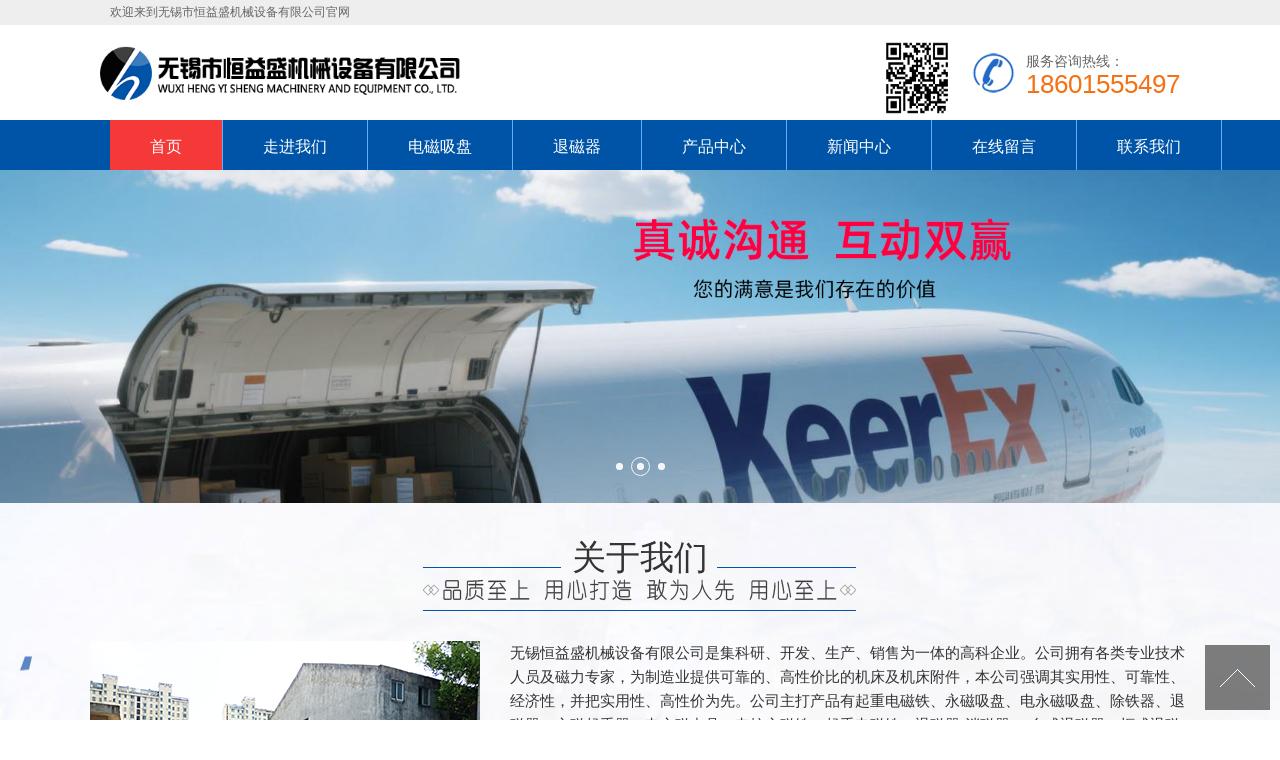

--- FILE ---
content_type: text/html
request_url: http://www.wxhysjx.com/
body_size: 7439
content:
 
 <!DOCTYPE html>

<html lang="zh">

<head> 

	<meta http-equiv="Content-Type" content="text/html; charset=UTF-8">

	<meta http-equiv="X-UA-Compatible" content="edge" />

	<meta name="viewport" content="width=device-width,initial-scale=1.0,maximum-scale=1.0,user-scalable=no">

	<meta http-equiv="Cache-Control" content="no-transform">

	<meta http-equiv="Cache-Control" content="no-siteapp">

<title>电磁吸盘_起重电磁吸盘_退磁器_永磁吸盘-无锡市恒益盛机械设备有限公司 </title>
<meta name="keywords" content="电磁吸盘,起重电磁吸盘,退磁器,电永磁吸盘" />
<meta name="description" content="无锡市恒益盛机械设备有限公司是集科研、开发、生产、销售服务为一体的电磁设备生产厂家。企业主导产品有:电磁吸盘，起重电磁吸盘，退磁器，电永磁吸盘,欢迎咨询订购,销售热线:18601555497" />

		  		<link href="//at.alicdn.com/t/font_1250306_vqvh9q14vuc.css" rel="stylesheet">

    <link href="/skin/css/bootstrap.min.css" rel="stylesheet">
  <link href="/skin/css/aos.css" rel="stylesheet">
    <link href="/skin/css/owl.carousel.css" rel="stylesheet">

    <link href="/skin/css/reset.css" rel="stylesheet">

    <link href="/skin/css/style.css" rel="stylesheet">

    <link href="/skin/css/media.css" rel="stylesheet"> 

   			    <script src="/skin/js/jquery.min.js"></script> 
    <script src="/skin/js/owl.carousel.js"></script>
<script src="/skin/js/aos.js"></script>
    <!--<script src="/skin/js/layer.js"></script>-->

    <script src="/skin/js/main.js"></script> 
 
    </head> 
<body>
<div id="header">
    <div class="header_wrap">
 <div class="topdd mb_none"> <div class="container">
	 <h4>欢迎来到无锡市恒益盛机械设备有限公司官网
</h4> </div> </div>
            <div class="tp flex">
 
                    <div class="logo"><a href="/"><img src="/images/logo.png" title="电磁吸盘,起重电磁吸盘,退磁器"  alt="电磁吸盘,起重电磁吸盘,退磁器"  /></a></div> 
				  <div class="coninfo flex">
<div class="ewm flex" style="width: 90px;margin-top: -15px;">  <img src="/images/ewm.png" style="width: 70px;  height: 80px;"/> </div>
                                <div class="tel flex">
                                        <img src="/images/dh.png"  style="width: 49px; height: 40px; margin-right: 5px;"/ > 
                                        <p>服务咨询热线：<span>18601555497 </span></p>
                                </div>   
                             
				 
		</div>
				<div class="phone_menu_btn"> 
                        <i class="line"></i> 
                        <i class="line"></i> 
                        <i class="line"></i> 
                    </div>
               </div>
		 
					 <div class="nav_pc flex">
 <div class="container">
						 <ul class="flex">
	                    				<li class="cur">
                  				    <a href="/">首页</a>
                  				      
              				    </li>
                  			                  				<li class="">
                  				    <a href="/about/">走进我们</a>
                  				      
              				    </li><li class="">
                  				    <a href="/product/dcxp/">电磁吸盘</a>
                  				      
              				    </li>
                  			                  				<li class="">
                  				    <a href="/product/tcq/">退磁器</a>
                  				      
                                    
              				    </li>
                  			                  				<li class="">
                  				    <a href="/product/">产品中心</a>
                  				      
                                    
              				    </li>
                  			                  			 <li class="">
                  				    <a href="/news/">新闻中心</a>
                  				        
                                    
              				    </li><li class="">
                  				    <a href="/gbook/">在线留言</a>
                  				      
              				    </li>
                  			                  				<li class="">
                  				    <a href="/contact/">联系我们</a>
                  				      
              				    </li>
                  						 
							  </ul>
 
	</div></div> 
            </div> 
 
    <div class="phone_top_nav"> 
            <ul> <li class="cur">
                  				    <a href="/">首页</a>
                  				      
              				    </li>
                    				<li class="">
                  				    <a href="/about/">走进我们</a>
                  				      
              				    </li><li class="">
                  				    <a href="/product/dcxp/">电磁吸盘</a>
                  				      
              				    </li>
                  			                  				<li class="">
                  				    <a href="/product/tcq/">退磁器</a>
                  				      
                                    
              				    </li>
                  			                  				<li class="">
                  				    <a href="/product/">产品中心</a>
                  				      
                                    
              				    </li>
                  			                  				
                  			                  				 <li class="">
                  				    <a href="/news/">新闻中心</a>
                  				        
                                    
              				    </li> 
                  			                  				<li class="">
                  				    <a href="/contact/">联系我们</a>
                  				      
              				    </li>
                  						 

            </ul>
 
    </div>  </div> 

 
	<div class="banner">
             
            <div class="item"> 
                    <a title="退磁器" href="javascript:;"> 
                          <div class="img"><img src="/images/banner2.jpg"  ></div>
 
                    </a>
 
            </div>
 
            <div class="item"> 
                    <a title="退磁器" href="javascript:;"> 
                          <div class="img"><img src="/images/banner1.jpg"  ></div>
 
                    </a> 
            </div>
		 <div class="item"> 
                    <a title="退磁器" href="javascript:;"> 
                          <div class="img"><img src="/images/banner3.jpg"  ></div>
 
                    </a> 
            </div>
 

</div>
	<div class="main">
		<div class="index_about">
		
                <div class="container">

                        <div class="row">
							 
<div class="ab_tit">关于我们</div>
 
    <div class="iaboutbox">
      <div class="imgarea fl"> <img src="images/aboutimg.png" alt="退磁器"> </div>
      <div class="textarea fr"> 
		  <span  class="f16 l26">
		  <p>无锡恒益盛机械设备有限公司是集科研、开发、生产、销售为一体的高科企业。公司拥有各类专业技术人员及磁力专家，为制造业提供可靠的、高性价比的机床及机床附件，本公司强调其实用性、可靠性、经济性，并把实用性、高性价为先。公司主打产品有起重电磁铁、永磁吸盘、电永磁吸盘、除铁器、退磁器、永磁起重器。电永磁夹具、电控永磁铁、起重电磁铁；退磁器(消磁器)：台式退磁器、框式退磁器、手提式退磁器以及电永磁吸盘控制器等相关配套产品。产品已广泛应用于冶金、机械、造船、电力、矿山、汽车制造、轨道交通等行业。   
       <a href="/about/"  rel="nofollow"><font color="#FF0000">了解详情</font></a></p></span> 
        <div ></div>
        <div class="aboutlink">
          <ul>
            <li><i class="inco inco01"></i><a href="/about/"  rel="nofollow">联系我们</a></li>
            <li><i class="inco inco02"></i><a href="/product/"  rel="nofollow">产品中心</a></li>
         
          </ul>
        
      
    </div>
  </div>
</div>
 </div>
  </div>
</div>
		

<div class="cpbg">
<div class="cp_tit">产品中心</div>
  <div class="cpbox container">
    <div class="famu fl mb_none">
      <h4>  <a href="/product"> <img src="images/famutit.jpg" width="210" height="56" /></a></h4>
      <ul>
     
                    <li><a href="/product/dcxp/" >+电磁吸盘</a></li>
                  <li><a href="/product/ycxp/" >+永磁吸盘</a></li>
                  <li><a href="/product/dycxp/" >+电永磁吸盘</a></li>
                  <li><a href="/product/qzdct/" >+起重电磁吸盘</a></li>
                  <li><a href="/product/tcq/" >+退磁器</a></li>
                  <li><a href="/product/ctckzq/" >+充退磁控制器</a></li>
                  <li><a href="/product/ycqzj/" >+永磁起重器</a></li>
       
        
      </ul>
      <div class="faphone"> <span class="rexian">客服咨询热线</span> <span class="tel">18601555497</span> <span class="lx"><a href="/contact/"  rel="nofollow">联系我们</a> </span> </div>
    </div>
    <div class="cplist fr">
      <ul>
        
            
                    <li class='nomr'><a href="/product/qzdct/248.html" title="电磁起重吸盘" alt="电磁起重吸盘"> <img alt="电磁起重吸盘" src="/d/file/p/2021/11-11/2471100961cdfa37b301f9d283156941.jpg" width="230" height="200" style="border:1px solid #CCC" /></a>
          <h5><em></em> <a href="/product/qzdct/248.html" title="电磁起重吸盘">电磁起重吸盘</a></h5>
        </li>
 
                
            
                    <li class='nomr'><a href="/product/tcq/98.html" title="退磁器" alt="退磁器"> <img alt="退磁器" src="/d/file/p/2020/11-12/d8074c544bc6f23b75a2be6a5870e615.jpg" width="230" height="200" style="border:1px solid #CCC" /></a>
          <h5><em></em> <a href="/product/tcq/98.html" title="退磁器">退磁器</a></h5>
        </li>
 
                
            
                    <li class='nomr'><a href="/product/tcq/97.html" title="台式退磁器" alt="台式退磁器"> <img alt="台式退磁器" src="/d/file/p/2020/11-12/18986b513c8c5c7adf3a24591566b31d.jpg" width="230" height="200" style="border:1px solid #CCC" /></a>
          <h5><em></em> <a href="/product/tcq/97.html" title="台式退磁器">台式退磁器</a></h5>
        </li>
 
                
            
                    <li class='nomr'><a href="/product/tcq/96.html" title="退磁器" alt="退磁器"> <img alt="退磁器" src="/d/file/p/2020/11-12/a9bf051ac7e9fa32cdf1c47daed5dd1b.jpg" width="230" height="200" style="border:1px solid #CCC" /></a>
          <h5><em></em> <a href="/product/tcq/96.html" title="退磁器">退磁器</a></h5>
        </li>
 
                
            
                    <li class='nomr'><a href="/product/tcq/95.html" title="退磁器" alt="退磁器"> <img alt="退磁器" src="/d/file/p/2020/11-12/f505db13a87f8aaffc87b411d67f687f.jpg" width="230" height="200" style="border:1px solid #CCC" /></a>
          <h5><em></em> <a href="/product/tcq/95.html" title="退磁器">退磁器</a></h5>
        </li>
 
                
            
                    <li class='nomr'><a href="/product/qzdct/94.html" title="起重电永磁吸盘" alt="起重电永磁吸盘"> <img alt="起重电永磁吸盘" src="/d/file/p/2020/11-12/2beb00ae6a2319bbdf978be9714361d5.jpg" width="230" height="200" style="border:1px solid #CCC" /></a>
          <h5><em></em> <a href="/product/qzdct/94.html" title="起重电永磁吸盘">起重电永磁吸盘</a></h5>
        </li>
 
                
            
                    <li class='nomr'><a href="/product/qzdct/93.html" title="起重吸盘" alt="起重吸盘"> <img alt="起重吸盘" src="/d/file/p/2020/11-12/91a2fda9a8cca833482ff6d8f9b76f66.jpg" width="230" height="200" style="border:1px solid #CCC" /></a>
          <h5><em></em> <a href="/product/qzdct/93.html" title="起重吸盘">起重吸盘</a></h5>
        </li>
 
                
            
                    <li class='nomr'><a href="/product/qzdct/92.html" title="起重电磁吸盘" alt="起重电磁吸盘"> <img alt="起重电磁吸盘" src="/d/file/p/2020/11-12/80b92d336dc7f6c348e76d4ae8dcffea.jpg" width="230" height="200" style="border:1px solid #CCC" /></a>
          <h5><em></em> <a href="/product/qzdct/92.html" title="起重电磁吸盘">起重电磁吸盘</a></h5>
        </li>
 
                
            
                    <li class='nomr'><a href="/product/dycxp/91.html" title="数控机床用电永磁吸盘" alt="数控机床用电永磁吸盘"> <img alt="数控机床用电永磁吸盘" src="/d/file/p/2020/11-12/504983102ff18a8c4391f9b730188bf4.jpg" width="230" height="200" style="border:1px solid #CCC" /></a>
          <h5><em></em> <a href="/product/dycxp/91.html" title="数控机床用电永磁吸盘">数控机床用电永磁吸盘</a></h5>
        </li>
 
                        
      </ul>
    </div>
    <div class="clear"> </div>
  </div>
</div>

<!--四大优势-->
<div class="cp_tit">产品优势</div>
<div class="container">
<div class="ys_list">
<ul>
<li>
<div class="ys_img"><img src="images/ys01.jpg"  /></div>
<div class="ys_tit">产品类型齐全</div>
<div class="ys_con">主导产品有起重永磁吸盘、电永磁吸盘、退磁器...</div>
<div class="ys_line"></div>
<div class="ys_more"><a href="javascript:void(0);">点击查看详情</a></div>
</li>

<li>
<div class="ys_img"><img src="images/ys02.jpg"  /></div>
<div class="ys_tit">生产技术过硬</div>
<div class="ys_con">拥有一支专业文化的技术团队，拥有各种类型的产品设备...</div>
<div class="ys_line"></div>
<div class="ys_more"><a href="javascript:void(0);">点击查看详情</a></div>
</li>

<li>
<div class="ys_img"><img src="images/ys03.jpg"  /></div>
<div class="ys_tit">产品质量保证</div>
<div class="ys_con">产品广泛应用于冶金、机械、造船、轨道交通等行业...</div>
<div class="ys_line"></div>
<div class="ys_more"><a href="javascript:void(0);">点击查看详情</a></div>
</li>

<li>
<div class="ys_img"><img src="images/ys04.jpg"  /></div>
<div class="ys_tit">售后服务良好</div>
<div class="ys_con">开拓市场，服务用户，更快、更好地为客户解决问题...</div>
<div class="ys_line"></div>
<div class="ys_more"><a href="javascript:void(0);">点击查看详情</a></div>
</li>
</ul>
</div>
<div class="clear"></div>
</div>



<div class="dtspan container"> 
  <!--动态-->
  <div class="dtbox fl">
    <h4>  <a class="cur" href="/news" id="chknew1" onmouseover="setTabNews('chknew',1,2);"> 行业新闻 Industry News</a>   <a class="" href="/news/gsxw" id="chknew2" onmouseover="setTabNews('chknew',2,2);"> 公司新闻 Common Problem</a> </h4>
    <div id="con_chknew1" >          <dl>
        <dt class="fl"><a href="/news/cjwt/303.html" title="电永磁吸盘出现短路现象如何处理？"> <img alt="电永磁吸盘出现短路现象如何处理？" src="/upimgs/20230818-13403242.jpg" width="212" height="150" /></a> </dt>
        <dd>
          <h5> <a href="/news/cjwt/303.html" title="电永磁吸盘出现短路现象如何处理？">电永磁吸盘出现短路现象如何处理？</a></h5>
          <p> 查验电永磁吸盘有没有短路故障，发觉短路故障马上处理。短路故障都是常见故障使用全自动强力吸盘时比较常见的状况。有一些能够仔细观察表层寻找...<a href="/news/cjwt/303.html" title="电永磁吸盘出现短路现象如何处理？"  rel="nofollow"> [详情]</a></p>
        </dd>
      </dl>         
      <ul>
            <li><a href="/news/cjwt/303.html" title="电永磁吸盘出现短路现象如何处理？"> 电永磁吸盘出现短路现象如何处理？</a><span>2023-08-18</span> </li>
                   <li><a href="/news/cjwt/302.html" title="电永磁吸盘怎样使用要留意些哪些？"> 电永磁吸盘怎样使用要留意些哪些？</a><span>2023-08-12</span> </li>
                   <li><a href="/news/cjwt/301.html" title="起重电磁吸盘的工作原理是什么?"> 起重电磁吸盘的工作原理是什么?</a><span>2023-08-12</span> </li>
                   <li><a href="/news/cjwt/300.html" title="起重电磁吸盘有哪些特点，下面给大家介绍一下:"> 起重电磁吸盘有哪些特点，下面给大家介绍一下:</a><span>2023-08-09</span> </li>
                    
        
      </ul>
    </div>
    <div id="con_chknew2" style='display: none;'> 
            <dl>
        <dt class="fl"><a href="/news/hyxw/299.html" title="电永磁吸盘在应用中需要注意哪些？"> <img alt="电永磁吸盘在应用中需要注意哪些？" src="/upimgs/20230801-11174378.jpg" width="212" height="150" /></a> </dt>
        <dd>
          <h5> <a href="/news/hyxw/299.html" title="电永磁吸盘在应用中需要注意哪些？">电永磁吸盘在应用中需要注意哪些？</a></h5>
          <p> 目前，工业生产的发展趋势促使一些设备或得到很好的应用，特别是现在一些强吸盘设备，也可以运输一些物品，可以实现制造商的应用...<a href="/news/hyxw/299.html" title="电永磁吸盘在应用中需要注意哪些？"  rel="nofollow"> [详情]</a></p>
        </dd>
      </dl>         
      <ul>
               <li><a href="/news/gsxw/295.html" title="如何在机械加工中心购买合适的电永磁吸盘？"> 如何在机械加工中心购买合适的电永磁吸盘？</a><span>2023-05-27</span> </li>
                   <li><a href="/news/gsxw/294.html" title="退磁器的作用是否与频率有关？"> 退磁器的作用是否与频率有关？</a><span>2023-05-27</span> </li>
                   <li><a href="/news/gsxw/287.html" title="夏季该如何保养起重电磁吸盘"> 夏季该如何保养起重电磁吸盘</a><span>2023-05-17</span> </li>
                   <li><a href="/news/gsxw/275.html" title="电磁吸盘作为一种新式起重吊具是如何制作的？"> 电磁吸盘作为一种新式起重吊具是如何制作的？</a><span>2023-02-06</span> </li>
                 </ul>
    </div>
  </div>
  <script type="text/javascript">
    function setTabNews(name, cursel, n) {
        for (i = 1; i <= n; i++) {
            var menu = document.getElementById(name + i);
            var con = document.getElementById("con_" + name + i);
            if (i == cursel) {
                menu.className = "cur";
                con.style.display = "block";
            } else {
                menu.className = "";
                con.style.display = "none";
            }
        }
    }
</script> 
  <!-- cb_服务支持 -->
  <div class="fwzc fr mb_none">
    <h4 class="conttit"><a class="tita">服务支持</a><span>Support</span></h4>
    <div class="fwimg"> <img src="images/fwzcoimg.png" width="232" height="49" /></div>
    <div class="fwphone"> <span> 18601555497</span></div>
    <ul class="m_form" id="leavewordform">
      <form action="/index.php/chajian/feedback/browserSend/" method="post">
        <li>
          <label> <img src="images/form_ico01.png" /></label>
          <input name="zhuti" type="text"   class="ipttxt"  value="您的姓名" onblur="if(this.value==''){this.value='您的姓名'}" onfocus="if(this.value=='您的姓名'){this.value=''}" />
        </li>
        <li>
          <label> <img src="images/form_ico02.png" /></label>
          <input name="mobile" type="text"  class="ipttxt"   value="您的电话" onblur="if(this.value==''){this.value='您的电话'}" onfocus="if(this.value=='您的电话'){this.value=''}" />
        </li>
        <li>
          <label> <img src="images/form_ico03.png" /></label>
          <input  name="email" class="ipttxt" type="text"  value="您的邮箱" onblur="if(this.value==''){this.value='您的邮箱'}" onfocus="if(this.value=='您的邮箱'){this.value=''}" />
        </li>
        <li class="areli">
          <label> <img src="images/form_ico04.png" /></label>
          <textarea name="neirong"  class="txtare"  onblur="if(this.value==''){this.value='您的留言'}" onfocus="if(this.value=='您的留言'){this.value=''}">您的留言</textarea>
        </li>
        
        <div class="faqline"> <span class="faqtit">&#160;</span>
          <input type="submit" value=" 提交 "/>
        </div>
      </form>
    </ul>
  </div>
  <div class="clear"> </div>
</div>

<div class="clear"></div>

 
 
</div>
<div class="page_top mb_none" ><span id="pageTop"><a href="#">[UP]</a></span> </div>
<div class="footwrap mb_none ">
  <div class="footer  container">
    <div class="fotnav"> <a class="nobg" href="/">首页</a> <a href="/about/"  rel='dropmenu3' rel="nofollow">走进我们</a> <a href="/product/dcxp/"  rel='dropmenu3' rel="nofollow">电磁吸盘</a>  <a href="/product/tcq/"  rel="nofollow" rel='dropmenu3'>退磁器</a>  <a href="/product/"  rel='dropmenu3' rel="nofollow">产品中心</a>  <a href="/news/"  rel="nofollow" rel='dropmenu3'>新闻中心</a> <a href="/gbook/"  rel="nofollow" rel='dropmenu3'>在线留言</a> <a href="/contact/"  rel="nofollow" rel='dropmenu3'>联系我们</a> </div>
    <div class="fottxt"> 版权所有 Copyright 2018 &#169; 无锡市恒益盛机械设备有限公司<br /> 联系人：吴经理&#160;&#160;手机：18601555497&#160;地址：无锡市新吴区金城东路299号五洲国际工业博览城102-112
   <br/>网址：www.wxhysjx.com&#160;&#160;捷搜技术支持：<a href="http://www.wxjso.com/" target="_blank" rel="nofollow">无锡网站优化</a> <a href="https://beian.miit.gov.cn" rel="nofollow">苏ICP备18028556号</a>   <a href="/sitemap.html">网站地图</a>  <a href="/sitemap.xml">XML地图</a><br/>
   网站部分图片来自互联网，如有侵权，请及时通知，我们会及时更换! 本公司只负责网站的制作，网站图片均由客户自己提供，本公司不承担网站图片侵权带来的任何责任!
 </div>
    <dl class="fotphone">
      <dt>咨询热线</dt>
      <dd>18601555497</dd>
    </dl>
  </div>
</div>

	<div class="phone_fixed_menu">
        <ul class="flex">
                <li class="lanmu">
                    <a  >
                        <i class="iconfont iconshequ"></i>
                        <p>栏目</p>
                    </a>
                </li>
                <li>
                                            <a href="/product/">
                            <i class="iconfont iconchanpin"></i>
                            <p>产品</p>
                        </a>
                                    </li>
                <li>
                    <a href="tel:+8618601555497" rel="nofollow">
                        <i class="iconfont iconkefu"></i>
                        <p>电话</p>
                    </a>
                </li>
                <li>
             <a href="/about/">
                        <i class="iconfont icondidian01"></i>
                        <p>简介</p>
                    </a>
                </li>
        </ul>
</div>
 

 
 <div class="yqljbg">
  <div class="yqlj container">
    <div class="conttit">友情链接:    </div>
  </div>
</div>
	<div class="clear"> </div> 
</body></html>


--- FILE ---
content_type: text/css
request_url: http://at.alicdn.com/t/font_1250306_vqvh9q14vuc.css
body_size: 35995
content:
@font-face {font-family: "iconfont";
  src: url('//at.alicdn.com/t/font_1250306_vqvh9q14vuc.eot?t=1588563134568'); /* IE9 */
  src: url('//at.alicdn.com/t/font_1250306_vqvh9q14vuc.eot?t=1588563134568#iefix') format('embedded-opentype'), /* IE6-IE8 */
  url('[data-uri]') format('woff2'),
  url('//at.alicdn.com/t/font_1250306_vqvh9q14vuc.woff?t=1588563134568') format('woff'),
  url('//at.alicdn.com/t/font_1250306_vqvh9q14vuc.ttf?t=1588563134568') format('truetype'), /* chrome, firefox, opera, Safari, Android, iOS 4.2+ */
  url('//at.alicdn.com/t/font_1250306_vqvh9q14vuc.svg?t=1588563134568#iconfont') format('svg'); /* iOS 4.1- */
}

.iconfont {
  font-family: "iconfont" !important;
  font-size: 16px;
  font-style: normal;
  -webkit-font-smoothing: antialiased;
  -moz-osx-font-smoothing: grayscale;
}

.icontuxing:before {
  content: "\e69d";
}

.icondui:before {
  content: "\e69c";
}

.iconemail:before {
  content: "\e69b";
}

.iconfenshua:before {
  content: "\e69a";
}

.icon24xiaoshi:before {
  content: "\e699";
}

.iconjian:before {
  content: "\e72c";
}

.iconjia:before {
  content: "\e698";
}

.iconhuanbao:before {
  content: "\e697";
}

.iconxiajiang:before {
  content: "\e695";
}

.icontubiaozhizuomoban:before {
  content: "\e694";
}

.iconsheng:before {
  content: "\e692";
}

.iconqianmoney113:before {
  content: "\e691";
}

.iconmian:before {
  content: "\e690";
}

.iconwoshou:before {
  content: "\e68f";
}

.icondown:before {
  content: "\e68e";
}

.icongoogle:before {
  content: "\e68d";
}

.iconFill:before {
  content: "\e68b";
}

.icondun:before {
  content: "\e68a";
}

.icondunpai:before {
  content: "\e7f3";
}

.icondizhi1:before {
  content: "\e689";
}

.iconpen:before {
  content: "\e7c9";
}

.iconyinle:before {
  content: "\e688";
}

.iconhezi:before {
  content: "\e6bf";
}

.icongangqin:before {
  content: "\e739";
}

.iconxiazai1:before {
  content: "\e686";
}

.icondianhua4:before {
  content: "\e687";
}

.iconyoujiantou1:before {
  content: "\e685";
}

.iconskype:before {
  content: "\e751";
}

.iconyouxiangzhaohui:before {
  content: "\e682";
}

.icondianhua3:before {
  content: "\e684";
}

.iconyoujiantou-tianchong:before {
  content: "\e73d";
}

.iconyusan-shi:before {
  content: "\e681";
}

.iconfoodandbeverage:before {
  content: "\e67e";
}

.iconshihua:before {
  content: "\e680";
}

.iconhuaxuehuagong:before {
  content: "\e67c";
}

.iconcaikuangye:before {
  content: "\e67d";
}

.iconduijiangtongji:before {
  content: "\e67a";
}

.iconicon-test1:before {
  content: "\e67b";
}

.iconkexuejishu-:before {
  content: "\e99e";
}

.icondidian01:before {
  content: "\e678";
}

.iconicon3:before {
  content: "\e679";
}

.iconsuoshuzhiwei:before {
  content: "\e675";
}

.iconju:before {
  content: "\e676";
}

.icondrxx13:before {
  content: "\e713";
}

.icon_qiuzhijiqiao:before {
  content: "\e677";
}

.iconxiaochengxu:before {
  content: "\e674";
}

.iconyouxiang2:before {
  content: "\e670";
}

.iconchangyongicon-:before {
  content: "\e66f";
}

.iconyouqinglianjie:before {
  content: "\e66e";
}

.iconguanzhu:before {
  content: "\e66d";
}

.iconbanshou_Line:before {
  content: "\e66b";
}

.iconyanjing:before {
  content: "\e66a";
}

.iconyoujiantou:before {
  content: "\e67f";
}

.iconluxian:before {
  content: "\e669";
}

.iconai-connection:before {
  content: "\e667";
}

.iconicon1:before {
  content: "\e662";
}

.iconc-huoche:before {
  content: "\e661";
}

.iconfeiji:before {
  content: "\e704";
}

.iconsousuo:before {
  content: "\e65f";
}

.iconbaojiaquotation:before {
  content: "\e658";
}

.iconbaojiaquotation2:before {
  content: "\e65c";
}

.iconjurassic_text:before {
  content: "\e6a2";
}

.iconzhaobiaofangan:before {
  content: "\e650";
}

.iconqiyeyanfaxinxi:before {
  content: "\e651";
}

.iconjiangbei:before {
  content: "\e660";
}

.iconshebeiweihu:before {
  content: "\e654";
}

.iconziyuan2:before {
  content: "\e657";
}

.iconqianyue:before {
  content: "\e666";
}

.iconziyuan1:before {
  content: "\e64f";
}

.iconlianxikefu:before {
  content: "\e668";
}

.iconrenqun:before {
  content: "\e64e";
}

.iconfangwumianji:before {
  content: "\e673";
}

.iconxiangmu:before {
  content: "\e64c";
}

.iconshizhong:before {
  content: "\e64d";
}

.iconshangchang:before {
  content: "\e6df";
}

.iconfangzi01-copy:before {
  content: "\e64a";
}

.iconchuan:before {
  content: "\e64b";
}

.icongongchangguanli:before {
  content: "\e6a8";
}

.iconjiantou2:before {
  content: "\e649";
}

.icondengpaobulb:before {
  content: "\e647";
}

.iconlianjie:before {
  content: "\e664";
}

.iconsanjiaoxing1:before {
  content: "\e646";
}

.iconkongzhimianban:before {
  content: "\ec60";
}

.iconxiazai:before {
  content: "\e643";
}

.iconicons:before {
  content: "\e640";
}

.iconrongyubang:before {
  content: "\e63f";
}

.iconfangzi-copy:before {
  content: "\e63b";
}

.iconsanjiaoxing:before {
  content: "\e63a";
}

.icontuijiankaobei4-left:before {
  content: "\e639";
}

.iconzuanshi:before {
  content: "\e693";
}

.iconchuangyezhe01:before {
  content: "\e636";
}

.iconjingyanzhi:before {
  content: "\e638";
}

.iconshijian:before {
  content: "\e6db";
}

.iconduoyuyanxuanze:before {
  content: "\e635";
}

.iconchuangyi:before {
  content: "\e9ca";
}

.iconhuanyangdiping:before {
  content: "\e633";
}

.iconrongyu2:before {
  content: "\e632";
}

.iconiconfontyingyu:before {
  content: "\e645";
}

.iconyasibeikao:before {
  content: "\e630";
}

.icongenjuzhuanyexuankemu:before {
  content: "\e65b";
}

.iconyingyu:before {
  content: "\e631";
}

.iconaixin:before {
  content: "\e62f";
}

.icontubiaosvg-:before {
  content: "\e634";
}

.iconxuexiao:before {
  content: "\e62b";
}

.iconxukezheng:before {
  content: "\e6c4";
}

.iconkefu:before {
  content: "\e69f";
}

.iconcaidan:before {
  content: "\e72f";
}

.iconrili:before {
  content: "\e623";
}

.iconyewutuijian:before {
  content: "\e618";
}

.iconicon2:before {
  content: "\e617";
}

.iconhuodong:before {
  content: "\e62c";
}

.iconpengyou:before {
  content: "\e62a";
}

.iconguanli:before {
  content: "\e614";
}

.iconrongyu1:before {
  content: "\e613";
}

.iconweibo:before {
  content: "\e63e";
}

.iconqq:before {
  content: "\e752";
}

.iconboshimao:before {
  content: "\e611";
}

.iconzuoyezhidaoshu:before {
  content: "\e61b";
}

.icontuikuan:before {
  content: "\e625";
}

.iconrencai:before {
  content: "\e612";
}

.iconqianbao:before {
  content: "\e63d";
}

.iconqiandai:before {
  content: "\e665";
}

.iconjizhang:before {
  content: "\e60f";
}

.iconzhengcefagui2:before {
  content: "\e659";
}

.iconqizhi:before {
  content: "\e767";
}

.icontianchongxing:before {
  content: "\e644";
}

.iconlianxiren:before {
  content: "\e642";
}

.iconrongyu:before {
  content: "\e629";
}

.iconcaiwuzixun:before {
  content: "\e60e";
}

.icondailizizhi:before {
  content: "\e68c";
}

.iconshuiwu:before {
  content: "\e653";
}

.iconshenjiguanli:before {
  content: "\e683";
}

.icondailishang:before {
  content: "\e628";
}

.iconyonghuzhuce:before {
  content: "\e696";
}

.iconwj-djb:before {
  content: "\e712";
}

.iconwj-zd:before {
  content: "\e736";
}

.icongongsi1:before {
  content: "\e62e";
}

.iconyingyezhizhao:before {
  content: "\e733";
}

.icondaiban:before {
  content: "\e621";
}

.iconjiantou1:before {
  content: "\e656";
}

.iconGroup:before {
  content: "\e6ae";
}

.iconwangzhankaifa1:before {
  content: "\e6c9";
}

.icondianhua2:before {
  content: "\e6f1";
}

.iconicon-test:before {
  content: "\e620";
}

.iconq:before {
  content: "\e616";
}

.iconda:before {
  content: "\e60d";
}

.iconjiantou:before {
  content: "\e61f";
}

.iconaddr:before {
  content: "\e60b";
}

.icongongsi:before {
  content: "\e60c";
}

.iconjiang-copy:before {
  content: "\e609";
}

.iconzixun:before {
  content: "\e66c";
}

.iconright:before {
  content: "\e60a";
}

.iconleft:before {
  content: "\e608";
}

.iconshequ:before {
  content: "\e61e";
}

.iconzajindan:before {
  content: "\e6c8";
}

.iconchoujiang:before {
  content: "\e605";
}

.iconchoujiang1:before {
  content: "\e65d";
}

.iconhuiyuan:before {
  content: "\e641";
}

.iconling:before {
  content: "\e8bf";
}

.iconkanjia:before {
  content: "\e671";
}

.iconfenxiao:before {
  content: "\e6c1";
}

.iconqiapian:before {
  content: "\e63c";
}

.iconmiaosha:before {
  content: "\e6b7";
}

.iconpintuan:before {
  content: "\e606";
}

.icondiy:before {
  content: "\e867";
}

.iconweixin:before {
  content: "\e610";
}

.iconxiangshangjiantouarrowup:before {
  content: "\e603";
}

.iconup:before {
  content: "\e604";
}

.iconliuyan:before {
  content: "\e954";
}

.icondianhua1:before {
  content: "\e648";
}

.iconcuo:before {
  content: "\e61d";
}

.iconshouji-copy:before {
  content: "\e619";
}

.iconyouxiang1:before {
  content: "\e6a4";
}

.iconphone:before {
  content: "\e663";
}

.icontuoguan:before {
  content: "\e655";
}

.iconchanpin:before {
  content: "\e6d3";
}

.iconfuwuqi:before {
  content: "\e62d";
}

.iconwangzhankaifa:before {
  content: "\e652";
}

.iconIE:before {
  content: "\e87a";
}

.iconICPbeian:before {
  content: "\e7f2";
}

.iconziyuan:before {
  content: "\e607";
}

.iconiconh5:before {
  content: "\e65e";
}

.icontuiguang1:before {
  content: "\e61a";
}

.icongaoduanpinzhi:before {
  content: "\e915";
}

.iconshouji:before {
  content: "\e602";
}

.icondiannao:before {
  content: "\e672";
}

.icondayuhao:before {
  content: "\e601";
}

.iconFacebook:before {
  content: "\e637";
}

.icontwitter:before {
  content: "\e627";
}

.iconinstagram:before {
  content: "\e65a";
}

.iconin:before {
  content: "\e624";
}

.icondayu:before {
  content: "\e615";
}

.iconiconfontdianhua:before {
  content: "\e626";
}

.icon11:before {
  content: "\e600";
}

.iconyouxiang:before {
  content: "\e913";
}

.icondianhua:before {
  content: "\e622";
}



--- FILE ---
content_type: text/css
request_url: http://www.wxhysjx.com/skin/css/reset.css
body_size: 2536
content:
@charset "utf-8";
/**
 * Zhang Jian reset css
 * 2017-now
 */

*{
    -webkit-box-sizing: border-box;
    -moz-box-sizing: border-box;
    box-sizing: border-box;
}
html, body, div, span, applet, object, iframe,
h1, h2, h3, h4, h5, h6, p, blockquote, pre,
a, abbr, acronym, address, big, cite, code,
del, dfn, em, img, ins, kbd, q, s, samp,
small, strike, strong, sub, sup, tt, var,
b, u, i, center,
dl, dt, dd, ol, ul, li,
fieldset, form, label, legend,
table, caption, tbody, tfoot, thead, tr, th, td,
article, aside, canvas, details, embed,
figure, figcaption, footer, header, hgroup,
menu, nav, output, ruby, section, summary,
time, mark, audio, video{
    margin: 0;
    padding: 0;
    border: 0;
 
}
/* HTML5 display-role reset for older browsers */
article, aside, details, figcaption, figure,
footer, header, hgroup, menu, nav, section{
    display: block;
}
ol, ul, li{
    list-style: none;
}

table{
    border-collapse: collapse;
    border-spacing: 0;
}
 
/* custom */
a{
    color: #666;
    text-decoration: none;
    -webkit-backface-visibility: hidden;
    -webkit-transition: all 0.3s ease 0s;
    -moz-transition: all 0.3s ease 0s;
    -ms-transition:all 0.3s ease 0s;
    -o-transition:all 0.3s ease 0s;
    transition:all 0.3s ease 0s;
}
a:hover{
    text-decoration: none;
    color: #FF4200;
}
::-webkit-scrollbar{
    width: 5px;
    height: 5px;
}
::-webkit-scrollbar-track-piece{
    background-color: rgba(0, 0, 0, 0.2);
    -webkit-border-radius: 6px;
}
::-webkit-scrollbar-thumb:vertical{
    height: 5px;
    background-color: rgba(125, 125, 125, 0.7);
    -webkit-border-radius: 6px;
}
::-webkit-scrollbar-thumb:horizontal{
    width: 5px;
    background-color: rgba(125, 125, 125, 0.7);
    -webkit-border-radius: 6px;
}
html, body{
    width: 100%;
     font-family:PingFang SC,Lantinghei SC,Helvetica Neue,Helvetica,Arial,Microsoft YaHei,微软雅黑,STHeitiSC-Light,simsun,宋体,WenQuanYi Zen Hei,WenQuanYi Micro Hei,"sans-serif";
    color: #333;
}
body{
    line-height: 1.9;
    -webkit-text-size-adjust: none;
    -webkit-tap-highlight-color: rgba(0, 0, 0, 0);
    font-size: 12px;
}
 
/*浮动*/

.left{
    float: left;
}
.right{
    float: right;
}

/*弹性布局*/
.flex{
    display: flex;
}
.flex_wrap{
    flex-wrap: wrap;
}

/*定位*/
.pr{
    position: relative;
}
.pa{
    position: absolute;
}

.overflow{
    overflow: hidden;
}


/*清除浮动*/
.clearfix:after{
    content:".";
    display:block;
    height:0;
    clear:both;
    visibility:hidden;
}

/*页面宽度*/
.wrapper{
    
    margin:0 auto;
}
.wrapper{
    width:1200px;
}
@media screen and (min-width: 1441px) {
	.button_wrap .button{
    padding:5px 15px;
    color:#fff;
    background:transparent;
    font-size: 14px;
    border-radius: 2px;
    display: inline-block;
    position: relative;
    white-space: nowrap;
    overflow: hidden;
    text-overflow: ellipsis;
    text-align: center;
    text-transform: uppercase;
    cursor: pointer;
    vertical-align: middle;
    user-select: none;
    transition: 0.5s;
    z-index: 1;
    border:1px solid #fff;
    font-style: normal;
    
	}}
/*@media screen and (max-width: 1440px) {*/
/*    .wrapper{*/
/*        width:1200px;*/
/*    }*/
/*}*/
/*隐藏*/
.dn{
    display: none;
}

/*按钮*/

.more_style1{
    display: inline-block;
    padding: 14px 55px;
    border:1px solid #e7b20e;
    position: relative;
    font-size: 18px;
    font-weight: bold;
    font-family: Arial;
    color:#fff;
    text-transform: uppercase;
    text-align: center;
    background: #e7b20e;
}

.more_style1 div{
    transition: transform .3s, opacity .3s;
}
.more_style1 .dubbed{
    display: flex;
    align-items: center;
    justify-content: center;
    position: absolute;
    top: 0;
    left: 0;
    width: 100%;
    height: 100%;
    opacity: 0;
    transform: translate3d(0, 20%, 0);
    pointer-events: none;
}
.more_style1:hover{
    color:#e7b20e;
    background-color:transparent;
    border-color:rgba(255, 255, 255, 0.3);
    background: #fff;
}
.more_style1:hover .original{
    opacity: 0;
    transform: translate3d(0, -50%, 0);
}
.more_style1:hover .dubbed{
    opacity: 1;
    transform: none;
}

/* btn2 */
.button_wrap{
    margin-top:70px;
}
.button_wrap .button{
    padding:4px 20px;
    color:#fff;
    background:transparent;
    font-size: 15px;
    border-radius: 4px;
    display: inline-block;
    position: relative;
    white-space: nowrap;
    overflow: hidden;
    text-overflow: ellipsis;
    text-align: center;
    text-transform: uppercase;
    cursor: pointer;
    vertical-align: middle;
    user-select: none;
    transition: 0.5s;
    z-index: 1;
    border:1px solid #fff;
    font-style: normal;
    
}
.button_wrap .button i{
    font-size:12px;
    margin:0 0 0 12px;
}
.button_wrap .button:before{
    content: '';
    position: absolute;
    left: 0;
    top: 0;
    right: 0;
    bottom: 0;
    z-index: -1;
}
.button_wrap .button:after{
    content: '';
    width: 0;
    height: 0;
    border-style: solid;
    border-width: 0 0 0 0;
    border-color:#fff transparent transparent transparent;
    position: absolute;
    top: 0;
    left: 0;
    -webkit-transition: 0.5s;
    transition: 0.5s;
    z-index: -1;
}

 
 

@media screen and (max-width: 992px) {
    .button_wrap .button{
        padding: 4px 10px;font-size: 12px;
    }
}



/*鼠标经过图片放大*/


.img_scale .img{
    overflow: hidden;
}
.img_scale .img img{
    transition: all 1s;
}
.img_scale:hover .img img{
    transform: scale(1.3);
}
.ptb50mb20{
    padding-top:50px;
    padding-bottom:50px;
}
.pb60mb20{
    padding-bottom: 60px;
    overflow: hidden;
}
.pb70mb30{
    padding-bottom: 70px;
}
.ptb80mb30{
    padding-top: 80px;
    padding-bottom: 80px;
}
@media screen and ( max-width: 1200px){
    .ptb50mb20{
        padding-top:20px;
        padding-bottom:20px;
    }
    .pb60mb20{
        padding-bottom: 20px;
    }
    .pb70mb30{
        padding-bottom:30px;
    }
    .ptb80mb30{
        padding-top: 30px;
        padding-bottom: 30px;
    }
}

--- FILE ---
content_type: text/css
request_url: http://www.wxhysjx.com/skin/css/style.css
body_size: 18187
content:
@charset "utf-8"; 
.flex {
  display: -webkit-box; /* 老版本语法: Safari, iOS, Android browser, older WebKit browsers. */
  display: -moz-box; /* 老版本语法: Firefox (buggy) */
  display: -ms-flexbox; /* 混合版本语法: IE 10 */

  display: -webkit-flex; /* 新版本语法: Chrome 21+ */

  display: flex; /* 新版本语法: Opera 12.1, Firefox 22+ */

}
.footer_nav dl img{display:block;}
.ptb60mb20{background:#e7e5e6;}
.header{ 
    width: 100%; 
    z-index: 99999;
 
    transition:all .3s;

 
}
 
.header_wrap{ 
    height:170px; 
	 background:#fff;  
}
.topdd{background:#eee;display: block;height: 25px;  }

.topdd h4{float: left;font-size: 12px; color: #666;line-height: 25px;}
.topdd h5{float: right;font-size: 12px; color: #666;line-height: 25px;}
#header.header_on .header_wrap{ 
    position: fixed;



    left: 0;



    top: 0;



    width: 100%;



    z-index: 99999;



    background:#fff;
 
}
 
.logo{



    margin-top:18px;



    flex: 1;



    height:60px;min-width: 200px;



}



.logo img{
 
    height: 100%;
 
    width: auto;
 
}.coninfo>div {
    padding-left: 48px;
}
.coninfo{line-height: 90; margin-top: 28px;   vertical-align: middle;}
 .coninfo img {
       
    margin-right: 5px;}
 .coninfo p {
    color: #666;
    font-size: 14px;
    line-height: 1.2;
}
.coninfo .tel p span {
    font-size: 26px;
    font-family: Arial, Helvetica, sans-serif;
    color: #f67114;
}
 .coninfo p span {
     
    font-weight:500;
    display: block;
}
 
.header_wrap .language{ 

    line-height: 90px;

font-family: "Arial";

} 
.header_wrap .language i{

 
    color:#fff;
  
    margin:10px 8px 0 10px;



}



.header_wrap .language p{



    font-size:14px;



    height: 26px;



    line-height: 34px;

font-family: "Arial";

    margin-top: 28px;



	color: #fff;



}



.header_wrap .language p span{



    font-size:12px;

font-family: "Arial";

    margin-left: 5px;



}



.nav_pc_on{



    position: fixed;



    width:100%;



    top: 0;



    left: 0;



    background: #2a343d;



    z-index: 999;



}

.tp{height: 95px;width: 1100px;margin: 0 auto;}
.dhl{background:#e9e9e9;width: 100%;}
.nav_pc{width: 100%;margin: 0 auto;background: #0054A8;height:53px;}
.nav_pc li{



    display: inline-block;



    position: relative;

height:43px;

}

.nav_pc i {
    position: absolute;
    right: 15px;
    top: 30%;
    font-size: 8px;
    display: inline-block;
    vertical-align: middle;
    margin: 0;
    color: #f53838; 
    width: 10px; 
    height: 10px;
}
.nav_pc li>a:nth-child(8) {
    border-right: none;
}
.nav_pc li>a{

border-right: 1px solid #60AFFF;

    display: block;



    font-size: 16px;



    text-transform: uppercase;



    position: relative;



    line-height:53px; 



    color:#fff;



    font-weight: 500;



    padding:0 40px;    white-space: nowrap;



    overflow: hidden;



    text-overflow: ellipsis;



}



.nav_pc li>a:before{



    content:'';



    width: 0;



    height: 0;

 

    border-right: 6px solid transparent;



    border-left:6px solid transparent;



    display: block;



    position: absolute;



    bottom:-3px;



    left: 50%;



    transform: translateX(-50%);



    transition:all .3s;



    opacity: 0;



}



.nav_pc li>a:after{



    height: 3px;

 
    width:0;



    content:'';



    display: block;



    position: absolute;



    left:-10px;



    bottom: 0;



    transition:all .3s;



}



.nav_pc li.cur>a,.nav_pc li a:hover{
 
    color:#fff;background: #f53838;
 
}
 
 

.nav_pc li.cur>a:after,.nav_pc li a:hover:after{



    width:calc(100% + 20px);



}



.nav_pc li.cur>a:before,.nav_pc li a:hover:before{



    bottom:3px;



    opacity: 1;



}



.nav_pc li .sub_nav{



    position: absolute;



    left:0px;



  width:calc(100% );



    background:rgba(255,255,255,1);



    transition: all 300ms;



    top:10px;



    opacity: 0;



    visibility: hidden;



    z-index: 999;



    padding:15px 0;



}
 .nav_pc .cur i{color:#fff;}
 
.nav_pc li:hover i{color:#fff;}

.nav_pc li:hover .sub_nav{ 
    top:55px;
 
    opacity: 1;
 
    visibility: visible;



}



.nav_pc li .sub_nav a{

font-family: "Arial";

    display: block;

 

    text-align: center;



    color: #666;



    font-size: 14px;



    overflow: hidden;



    text-overflow: ellipsis;



    white-space: nowrap;



    height:36px;



    line-height:36px;



    padding: 0px 15px;



}



.nav_pc li .sub_nav a:hover{



    background:#f53838;
	color: #fff;



}
 
.topsearch{



    line-height:90px;

padding-right: 25px;

}



.topsearch i{



    font-size:18px;



    margin:0 7px;



    color:#fff; 
    cursor: pointer;



}





.fixed_search{

    background: #ececec;

    left: 0;

    position: fixed;

    right: 0;

    top:-50%;

    z-index: 9999;

    height: 50%;

    transition:all .3s;

}

.fixed_search_on{

    top: 0;

}

.fixed_search form{

    left: 10%;

    position: absolute;

    right: 10%;

    top: 42%;

    z-index: 99999999;

}

.fixed_search .key{

    width: 100%;

    height: 100px;

    background: transparent;

    padding: 20px;

    font-size: 35px;

    line-height: 60px;

    border-bottom: 2px solid #333;

    border-top: none;

    border-left: none;

    border-right: none;

    outline: none;

}

.fixed_search .btn{

    position: absolute;

    right: 0;

    top: 20px;

    border:none;

    background: none;

    outline: none;

}

.fixed_search .btn i{

    font-size:30px;

    

}

.fixed_search .close{

    position: absolute;

    right: 70px;

    top:70px;

    opacity: 1;

    border:2px solid #666;

    padding: 12px;

    border-radius: 50%;

}

.fixed_search .close i{

    font-size:18px;

    color:#666;

}




.mobile_banner{



    display: none;



}







.phone_top_nav{



    display: none;



}



.phone_top_nav .sub_nav_phone{



    padding: 10px 0;



    border-bottom: 1px solid #eee;



}



.phone_top_nav .sub_nav_phone a{



    display: inline-block;



    font-size: 14px;



    margin-right: 20px;



    color: #333;



}



.header_icon{



    justify-content: flex-end;



}



.header_icon .ico{



    font-size: 14px;



    color:#000;



    line-height: 85px;



    margin-right: 15px;



}



.header_icon .ico a{



    color: #000;



}



.header_icon .ico i{



    background: #18cfcf;



    color: #fff;



    font-size: 12px;



    text-align: center;



    line-height: 22px;



    width: 22px;



    height: 22px;



    border-radius: 50%;



    margin-right: 7px;



}



.phone_menu_btn{



    font-size: 16px;



    color: #000;



    padding-top:18px;



    display: none;



}



.phone_menu_btn .line{



    position: relative;



    display: block;



    width:19px;



    height: 2px;



    margin: 4px 0;



    background: #333;



    -webkit-transition: .3s;



    transition: .3s;



}



.phone_menu_btn span{



    position: absolute;



    left: 32px;



    top: 2px;



}



.phone_top_nav{



    position: fixed;



    width: 100%;



    z-index: 9999;



    background:#fff;



    height: 100%;



    border-top:1px solid #ccc;



    top: 0;



    left: 0;



    right: 0;



    bottom: 0;



    overflow-y: scroll;



    padding: 60px 30px 30px;



    transition: .5s;



    transform: translateY(-100%);



}







.phone_top_nav li>a{



    display: block;



    line-height: 50px;



    font-size: 16px;



    color: #333;



    border-bottom: 1px solid #eee;



    font-weight: 100;



}



.phone_top_nav .sub_nav{



    padding: 10px 0;



    border-bottom: 1px solid #eee;



}



.phone_top_nav .sub_nav a{



    display: inline-block;



    font-size: 14px;



    margin-right: 10px;



    color: #333;



}



.header_active .line:nth-of-type(1){



    -webkit-transform: translateY(5.5px) rotate(-45deg);



    -ms-transform: translateY(5.5px) rotate(-45deg);



    transform: translateY(5.5px) rotate(-45deg);



}



.header_active .line:nth-of-type(2){



    opacity:0;



}



.header_active .line:nth-of-type(3){



    -webkit-transform: translateY(-6.5px) rotate(45deg);



    -ms-transform: translateY(-6.5px) rotate(45deg);



    transform: translateY(-6.5px) rotate(45deg);



}



.header_active .phone_top_nav{



    transform: translateY(0);



}











/* phone_fixed_menu */







.phone_fixed_menu{



    border-top: 1px solid #E5E9F2;



    width: 100%;



    height: 55px;



    background: #fff;



    position: fixed;



    z-index: 10000;



    bottom: 0;



    left: 0;



    display: none;



}



.phone_fixed_menu ul li{



    flex:1;



    display: flex;



    flex-direction: column;



    justify-content: center;



    align-items: center;



    text-align: center;



    height: 55px;



    line-height: 1.2;



}



.phone_fixed_menu ul li a{



    display: block;



}



.phone_fixed_menu ul li i{



    font-size:20px;



    color:#333;



}



.phone_fixed_menu ul li p{



    color:#333;



    font-size:14px;



}





.wrapperr{padding:20px 0px;text-align:center;}
.wrapperr .col-md-4 a:hover{color:#333;}
.wrapperr .col-md-4 img{border:1px #ddd solid;padding:10px;width: 100%;height: 210px;}
.wrapperr h4{    font-size: 16px;
    margin-top: 15px;}
 




/* banner */



.banner{



    position: relative;



}



.banner .item{



    position: relative;



}



.banner .item .con{



    position: absolute;



    left:0;



    width: 100%;



    top:50%;



    transform: translate(0,-50%);



}



.banner .item .con .con_box{



    text-align: right;



}



.banner .item .con h4{



    font-size:48px;



    color:#fff;



    font-weight: bold;



    letter-spacing: 1px;



    margin:15px 0 20px;



}



.banner .item .con p{



    font-size:16px;



    color:#fff;



    font-family:'Segoe UI light';



    letter-spacing: 1px;



    margin-bottom: 50px;



}



.banner .owl-item:nth-child(2) .con .con_box{



    text-align: left;



}



.banner .item .img img{



    width:100%;



}







.banner .owl-pagination{



    position: absolute;



    bottom: 0;



    width:100%;



    text-align: center;



    left:0;



    height:40px;



}



.banner .owl-pagination>div{



    display: inline-block;



    width:7px;



    height:7px;



    background:rgba(255,255,255,.9);



    border-radius: 50%;



    text-indent: -9999px;



    margin:0 7px;



    border: 1px solid rgba(255,255,255,.9);



    position: relative;



}



.banner .owl-pagination>div.active:after{



    width:19px;



    height:19px;



    border-radius: 50%;



    content:'';



    display: block;



    position: absolute;



    border:1px solid rgba(255,255,255,.9);



    left:-7px;



    top: -7px; 
}
 
.main{ 

  margin: -10px 0 50px;
}
.wrap {
    overflow: hidden;
}
 .ind_about {
    overflow: hidden;
    flex-flow: row wrap;
    justify-content: space-around;
	 background-color: #4c6069;margin:30px 20px;
 
}
.ind_about .col-md-6{padding-left: 0px;padding-right: 10px;}
.ind_about img {
    border-right: 5px solid #fff;width: 100%;
}
 
.ind_about h2{font-size:18px; color:#fff;   
	line-height: 2;
    margin-bottom: 0;}
 
.ind_about .cont {
    padding: 3% 5% 0;
}
.ind_about .con{height: 15rem;color: #fff;
    font-size: 14px;}
.articleCon{border-top:1px solid #ddd;margin-top: 2rem;}
@media screen and (max-width: 1400px){
 
}
  @media screen and (max-width:640px){
.ind_about{display: none;}
    .articleCon {
        border-top: 0;
        margin-top: -2rem;
    }
}
 
.about_con .col-md-12{padding: 0px;}
  

.about_con .col-md-4 img{height:auto;position:absolute;z-index:-1;overflow: hidden;}

.about_con .con{ height:100%; width: 80%; margin: 0 auto;color: #fff }
 
 .about_con .con h2{  color: #fff;font-weight: bold;font-size: 30px;padding-top:20%;}
.prj-pre{color: #fff;padding-top: 52%;padding-left: 10px;padding-right: 10px;}
.prj-pre h3{  color: #fff;font-weight: bold;height: 60px;overflow: hidden;
    line-height: 60px;font-size: 18px;bottom: 10px;}
.prj-pre span{padding-left: 65px;font-size: 15px; color: #fff;line-height: 60px;}
.about_con .con h2:before{

    content:''; 
    display: block; 
    width: 30px; 
    background: #fff; 

    height:2px;



    position: absolute;



    left:14%;



    transform: translateX(-50%);



    top:42%;


}
.about_con .con p{padding: 20px 0;font-size:14px;color: #666;line-height: 20px;  } 
.about_con .col-md-4{padding-left: 0px;height: 300px;}
 
.about_con .col-md-4:nth-child(3){padding-right: 0px;}


/*页底css*/

 

.footer{ 
    background:#e7e5e6;
    overflow: hidden;
    line-height: 1.8;
border-top: 0px solid #f53838;


}
 
.footer .dblx{background: #fff;}
 
.footer_nav{border-top: 10px solid #f53838;margin-bottom: 25px;}
.footer_nav dl{
 
padding-top: 45px;

   padding-right: 80px;



}

.footer_nav dl:nth-child(4){

 

   padding-right:0px;



}


.footer_nav dl dt a{



    font-size:17px;



    color:#333;



    font-weight:bold;



    margin-bottom: 10px;



    display: block;



}



.footer_nav dl dd{

padding-right: 40px;

    line-height: 24px;



}



.footer_nav dl dd a{



    font-size:15px;



    color:#333; 


}

.footer_tel .tit{



    font-size:16px;



    color:#fff;



    margin-bottom: 15px;



}



.footer_tel .tel{



    color:#18cfcf;



    margin-bottom: 22px;



}



.footer_tel .tel i{



    font-size:36px;



    margin-right: 10px;



}



.footer_tel .tel .num p{



    font-size:24px;



    color:#18cfcf;



    line-height: 1.3;



}
 

.footer_tel .code{



    align-items: flex-end;



}



 .code img{



    width: 100%;



}



.footer_tel .code p{



    font-size:12px;



    color:#333;



    padding: 0 0 25px 0px;



}




.copyright {
    background: #333;
    margin: 0px auto;
    padding: 20px 0;
    width: 1440px;
    border-left: 20px solid #fff;
    border-right: 20px solid #fff;
    font-size: 14px;
    color: #aaa;
}

 
   

.copyright p{
width: 100%; margin: 0 auto;
 text-align:center;

    color:#aaa;



}



.copyright .links{



    margin-top: 5px;



}



.copyright .links a{


color: #aaa;
    display: inline-block;



    margin-right: 6px;

 
}
.MT10 {
    margin-top: 10px;
}
.MT20 {
	margin-top: 20px
}

/*页尾*/
.footwrap {	background:#282828;}
.footer {position: relative;padding-bottom: 40px;overflow: hidden;background:#282828;}
.fotnav {height: 40px;line-height: 40px;font-size: 13px;text-align:left}
.fotnav a {	padding-right: 20px;padding-left: 15px;	text-align: left;background: url(../images/navli.png) no-repeat left center;color: #fff;}
.fotnav a.nobg {background-image: none;	padding-left: 0}
.fottxt {padding-top:30px;height:122px;line-height:30px;color:#ffffff;border-top:1px solid #484848;text-align:left}
.fottxt a {	color: #999;}
.fotphone {	position: absolute;	right: 0px;top: 100px;padding-left: 46px;background: url(../images/footphone.png) no-repeat left center;color: #fff;}
.fotphone dd {font-size: 20px;font-weight: bold;font-family: Arial, Helvetica, sans-serif;color: #FF4200;}
/*内页左右*/
.ncon {width: 1100px;height: auto;padding-bottom: 10px}
.ncon:after {content: ".";display: block;height: 0;	clear: both;visibility: hidden}
.nconr {width: 800px;float: right;border: #dedede 1px solid;background: #FFF;margin-bottom: 60px;}
.nconl {width: 260px;float: left}
/*内页左侧产品分类*/
.prs {
	width: 260px;
	overflow: hidden;
	background: #FFF
}
.prs .t05 {
	background: #0063C6;
	height: 63px;
	line-height: 63px;
	padding-left: 25px;
	font-family: "微软雅黑";
	font-size: 22px;
	font-weight: normal;
	color: #FFF
}
.prs .t05_con {
	border: 5px solid #0063C6;
	width: 100%;
	border-top: 0;
}
.prs li {
	line-height: 35px;
	padding-left: 16px;
	border-bottom: 1px dotted #b4b1b1;
}
.prs li img{    width: 95%;
    height: auto;
    margin-top: 10px;
    border: 1px #eee solid;}
.prs li.cur a {
	color: #FF4200
}
.prs li a {
	color: #333333;
	font-size: 14px;
	font-weight: bold;
}
/*面包屑*/
.weizhi {
	width: 790px;
	height: 32px;
	border-bottom: #DDDDDD 1px solid;
	padding: 0 0 0 10px;
	background: url(../images/conttitbg.png) repeat-x
}
.weizhi h2 {
	height: 32px;
	float: left;
	padding-left: 20px;
	background: url(../images/lf_n_ic2.gif) left no-repeat;
	line-height: 32px;
	font-size: 14px;
	color: #FF4200;
	display: block
}
.weizhi h3 {
	height: 32px;
	float: right;
	padding-right: 20px;
	text-align: right;
	line-height: 32px;
	font-size: 12px;
	font-weight: normal;
	color: #666;
	display: block
}

/*左侧联系我们*/
.contactn {
	width: 260px;
	overflow: hidden;
	background: #FFF;
}
.contactn .tits {
	line-height: 38px;
	height: 38px;
	text-align: center;
	background: #0063C6;
	color: #fff;
	font-size: 16px;
	font-weight: 100;
	font-family: "Microsoft YaHei";
}
.contactn .tits a {
	color: #fff;
}
.contactn .tits span {
	color: #F3F3F3;
	font-size: 12px;
	text-transform: uppercase;
	font-family: "Microsoft YaHei";
	text-align: center
}
.contactn .subnr {
	border: 1px solid #0063C6;
	border-top: 0;
	padding: 24px 7px 5px;
	width:100%;
	overflow: hidden; text-align:left;
}
.contactn .subnr p {
	overflow: hidden;
}
.contactn .subnr span {
	color: #333;
	font-weight: bold;
}
.contactn .subnr h5 {
	padding-top: 12px;
	line-height: 28px;
	overflow: hidden;
	color: #FF4200;
	font-size: 14px
}

/*关于我们*/
.ab_tit{ background:url(../images/tit_bg.png) no-repeat center bottom; height: 68px;
    text-align: center;
    font-size: 34px;
    line-height: 28px;
    margin-top: 50px;
    margin-bottom: 30px; }
.index_about{width:100%;height:478px;background:url(../images/abg.jpg) center ;}
.marg01{padding: 20px 0 20px 0;}
.iaboutbox .imgarea{width:391px;}
.iaboutbox .textarea{width:680px;}
.iaboutbox .textarea h2{font: 22px/30px microsoft yahei;color:#4ab6fd;}
.iaboutbox .textarea h3{font: 16px/30px microsoft yahei;color:#4ab6fd;}
.iaboutbox .textarea .line01{margin:15px 0 25px 0;height:3px;background:url(../images/line01.png) left bottom no-repeat;}
.iaboutbox .textarea .line02{width:40px;margin:25px 0 25px 0;height:3px;border-bottom:2px solid #4ab6fd;}
.iaboutbox .textarea p{ font: 15px/24px microsoft yahei;}
.aboutlink ul{margin-left:-20px;}
.aboutlink li{width:168px;margin-left:20px;padding:10px 0;height:60px;    margin-top: 20px; float: left;border:1px solid #2877E1; background: #3A83E4; line-height: 40px;}
.aboutlink li a{font: 16px/40px microsoft yahei;color:#fff;}
.aboutlink li:hover{ background: #deeeff; border: 1px solid #a9d3ff;}
.aboutlink li a:hover{color:#3273b9;}
.aboutlink li i.inco{margin:0 10px 0 20px;width:40px;height:40px; display: block; float: left;}
.aboutlink li i.inco01{background:url(../images/inco01.png) left top no-repeat;}
.aboutlink li:hover i.inco01{background:url(../images/inco01.png) right top no-repeat;}
.aboutlink li i.inco02{background:url(../images/inco01.png) left -40px no-repeat;}
.aboutlink li:hover i.inco02{background:url(../images/inco01.png) right -40px no-repeat;}
.aboutlink li i.inco03{background:url(../images/inco01.png) left bottom no-repeat;}
.aboutlink li:hover i.inco03{background:url(../images/inco01.png) right bottom no-repeat;}

/*产品优势*/
.container1{width:1120px; margin:0 auto; }
.ys_list{width:100%; height:auto; margin-top:30px;}
.ys_list li{ background:#EEEEEE; padding:10px; border:1px solid #848484; float:left; width:238px; text-align:center; margin:0 10px 50px 10px}
.ys_list li .ys_img{ margin-bottom:10px;overflow: hidden}
.ys_list li .ys_img img{ width:236px; height:190px; border:2px solid #FFF}
.ys_tit{ color:#E73E0D; font-size:20px; font-weight:bold; line-height:36px;}
.ys_con{ font-size:14px; line-height:22px;}
.ys_line{ width:100px; margin:0 auto; padding-top:20px; border-bottom:3px solid #848484;}
.ys_more{width:150px; margin:20px auto; text-align:center; border:1px solid #848484; font-size:14px; line-height:22px;}

/*解决方案*/
.jjfabox {margin: 30px auto;}
.famu {width: 230px; margin-bottom:30px; background:#FCFCFC;}
.famu h4 { background:#1A5FBC}
.famu h4 img {display: block;}
.famu ul {border-left: 1px solid #ddd;border-right: 1px solid #ddd;}
.famu li {height: 60px;line-height: 60px;border-bottom: 1px dashed #ddd;}
.famu li a {font-size: 16px;margin-left: 20px;color: #666;text-decoration: none;}
.famu li:hover{ background:#ffffff}
.famu li:hover a {color: #1A5FBC;}
.faphone {position: relative;height: auto;padding: 10px 0;background: #1A5FBC;}
.faphone .wenzi {text-align: center;color: #fff;line-height: 35px;border-bottom: 1px dashed #FFC2B2;padding: 10px 0;font-size: 16px;}
.faphone span.rexian {	display: block;	margin-top: 10px;	text-align: center;	height: 28px;line-height: 28px;font-size: 16px;	color: #fff;}
.faphone span.tel {	display: block;	text-align: center;	height: 38px;line-height: 38px;	font-size: 24px;color: #fff;}
.faphone span.lx {display: block;margin-top: 10px;font-size: 14px;color: #fff;background: #FFF;margin-left: 24px;width: 156px;height: 38px;line-height: 38px;text-align: center;
	border-radius: 5px;-webkit-box-shadow: #ccc 0px 0px 5px;-moz-box-shadow: #ccc 0px 0px 5px;box-shadow: #ccc 0px 0px 5px;}
.faphone span.lx a {color: #FF4616}
.facont {width: 1020px;height:620px;}
.facont li {position: relative;margin-left: 20px;margin-bottom: 30px;float: left;width: 318px;height: 278px;}
.facont li h5 {	position: absolute;	left: 0px;	bottom: 0px;width: 100%;height: 36px;line-height: 36px;	background: url(../images/facont.png) no-repeat center;
	overflow: hidden;	font-size: 14px;	font-weight: normal;}
.facont li h5 a {	margin: 0 10px;	color: #fff;}
/*产品*/
.cp_tit {
    background: url(../images/tit_bg.png) no-repeat center bottom;
    height: 68px;
    text-align: center;
    font-size: 34px;
   line-height: 1;
    margin-bottom: 30px;
}
.cpbg {	padding: 50px 0 0; background:url(../images/cpbg.jpg) center;margin-bottom: 50px;}
.cpbox {}
.cpmu {width: 210px;height: 746px;overflow: hidden;}
.cpmu h4 img {display: block;}
.cpmu dl {}
.cpmu dt {height: 40px;	line-height: 40px;	background: url(../images/cpmudt.png) no-repeat center;}
.cpmu dt a {margin-left: 64px;font-size: 14px;color: #fff;font-weight: bold;}
.cpmu dd {height: 40px;line-height: 40px;overflow: hidden;}
.cpmu dd a {display: block;	padding-left: 66px;color: #333;background: url(../images/cpmudd.png) no-repeat left center;}
.cplist {width: 830px;}
.cplist h4 {border-bottom: 1px solid #ccc;}
.cplist ul {overflow: hidden;}
.cplist li {margin: 0px 15px 0 15px;float: left;width: 243px;text-align: center; position:relative}
.cplist li h5 {line-height:40px; font-size:16px; font-weight:normal}
.cplist li h5 em{ display: block;position: absolute;left: 0px; top: 161px;width: 231px;height: 40px;background: #000;opacity: 0.7;filter: alpha(opacity=70);margin-left: 6px;}
.cplist li h5 a{display: block;height: 40px;color: #fff; position: absolute; left: 0px; top: 161px; width: 231px;margin-left: 6px; text-align:center; }


#slider{overflow:hidden;width:340px;height:306px;position:relative; }
#slider .pics{width:360px;height:306px}
#slider .pics li{height:306px;width:360px;float:left}
#slider #nav1 {position:absolute;bottom:5px;right:5px;}
#slider #nav1 li.nav{background:#F47500; color:#fff;}
#slider #nav1 li{border:1px solid #f47500; color:#d94b01; cursor:pointer;background:#fff;font-size:12px; height:15px;width:15px;float:left;margin-left:4px;display:inline;text-align:center}

/*横幅 定制*/
.box {width: 100%;	height: 180px;	background: url(../images/boxbg.jpg) center}
.box_c {	width: 1000px;	height: 100px;	padding: 30px 0;}
.box_cl {	width: 600px;}
.box_cl h6 {color: #FF4200;	font-size: 26px;margin-bottom: 10px;line-height: 40px;}
.box_cl span {color: #f7f7f7;	font-size: 15px;	line-height: 22px;}
.box_cr {width: 300px;	margin-top: 20px;}
.box_cr a {	width: 160px;height: 50px;line-height: 50px;float: right;text-align: center;font-size: 16px;color: #FFF;background: #FF4200}
.box_cr a:hover {background: #FF4200}
/*通用标题*/
.boxt {width: 100%;height: 44px;border-bottom: 1px solid #e6e6e6;}
.boxt h2 {float: left;border-bottom: 1px solid #909090;font-size: 20px;	height: 44px;line-height: 44px;color: #000;}
.boxt font {float: left;font-size: 14px;padding-left: 15px;	height: 44px;	line-height: 44px;	color: #666;}
.boxt a {float: right;	font-family: Arial;	line-height: 44px;	margin-right: 10px;	color: #000;}
.boxt a:hover {	color: #168301;}
.poxt {	width: 100%;background: url(../images/poxtit.png) no-repeat center bottom;}
.poxt h4 {height: 84px;	overflow: hidden;	text-align: center;	font-size: 18px;}
.poxt h4 a {margin-top: 24px;display: inline-block;color: #FF4200;}
.poxt h4 span {display: block;	color: #b2b2b2;	font-weight: normal;text-transform: uppercase;text-align: center}
.conttit {	position: relative;	width:100%;	line-height:20px;}
.conttit .tita {margin-right: 12px;	color: #1A5FBC;	font-size: 18px;}
.conttit span {	font-family: 宋体;	font-size: 16px;color: #b2b2b2;	text-transform: uppercase;}
.conttit .titmore {	position: absolute;	right: 0px;	top: 0px;}

/*产品滚动*/
.shys{ width:1100px; height:73px; float:left; margin-top:45px; text-align:center; font-size:18px; color:#666; font-family:Arial; background:url(../images/b_19.png) no-repeat center bottom;}
.shys font{ font-size:31px; font-weight:bold; color:#222; font-family:"微软雅黑"}
.box3{ width:100%; float:left; height:500px; background:#F0F0F0 no-repeat center top;}
.box3Cont{ width:1100px; height:598px; margin:0 auto;}
.box4{ width:100%; float:left; height:548px; background:url(../images/v_05.jpg) no-repeat center top;}
.box4Cont{ width:1100px; height:598px; margin:0 auto;}
.yyl{ width:650px; height:50px; float:left; line-height:25px; font-size:14px; color:#999; text-align:center; margin-left:270px;}
.yyl strong{ color:#555}
.product{ width:1100px; height:245px; float:left; margin-top:23px; position:relative}
#left{ width:26px; height:45px; position:absolute; left:-62px; top:79px; background:url(../images/d_06.jpg) no-repeat; border:0; cursor: pointer;}
#right{ width:26px; height:45px; position:absolute; right:-45px; top:79px; background:url(../images/d_08.jpg) no-repeat; border:0; cursor: pointer;}
#rsc{ width:1000px; height:205px; float:left;}
#rsc ul li{ width:255px; height:205px; background:#e7e7e7; float:left; margin-right:20px; overflow:hidden}
#rsc ul li:hover{ background:#208FFF}
#rsc ul li img{ width:255px; height:200px; float:left; margin-left:2px; margin-top:2px;cursor: pointer;transition: all 0.6s; border:0;}
#rsc ul li img:hover{transform: scale(1.4);}

/*新闻动态*/
.dtspan {margin: 30px auto;}
.dtbox {width: 758px;height: 414px;border: 1px solid #ccc;}
.dtbox h4 {overflow: hidden;font-size: 18px;background: url(../images/dttitbr.png) no-repeat center;}
.dtbox h4 a {float: left;width: 50%;text-align: center;height: 48px;line-height: 48px;color: #333;background: url(../images/dttitbr.png) repeat-x center 47px;	transition: all 0s;}
.dtbox h4 a em {font-family: 宋体;text-transform: uppercase;margin-left: 5px;color: #969696;}
.dtbox h4 a:hover, .dtbox h4 a.cur {color: #1A5FBC;	text-decoration: none;}
.dtbox dl {	margin: 20px;	height: 150px;	overflow: hidden;}
.dtbox dd {margin-left: 240px;}
.dtbox dd h5 {height: 50px;	line-height: 50px;font-size: 14px;}
.dtbox dd h5 a {color: #333;}
.dtbox dd p {line-height: 22px;	height: 66px;overflow: hidden;}
.dtbox ul {	margin: 0 20px;	border-top: 1px dotted #ccc;padding-top: 10px;}
.dtbox li {position: relative;	height: 28px;line-height: 28px; border-bottom:1px dashed #CCC;}
.dtbox li a {display: inline-block;	padding-left: 16px;background: url(../images/dtliico.png) no-repeat left center;width: 470px;overflow: hidden;
	white-space: nowrap;text-overflow: ellipsis;color: #333;}
.dtbox li span {position: absolute;	right: 0;color: #999;}
/*服务支持*/
.fwzc {width: 282px;height: 414px;border: 1px solid #ccc;}
.fwzc h4 {margin-left: 18px;padding: 10px 0px;}
.fwimg{ text-align:left; background:#F57720;}
.fwzc .fwphone {position: relative;	height: 64px;background: url(../images/fwphone.png) no-repeat left;}
.fwzc .fwphone span {position: absolute;left: 62px;top: 24px;font-size: 22px;font-weight: bold;color: #1A5FBC;}
.fwzc .m_form {margin-left: 8px;}
.fwzc .m_form li {margin-bottom: 4px;overflow: hidden;}
.fwzc .m_form label {float: left;width: 27px;height: 28px;border: 1px solid #ccc;border-right-width: 0;text-align: center;background-color: #fff;}
.fwzc .m_form label img {position: relative;top: 8px;}
.fwzc .m_form .ipttxt {	float: left;width: 204px;border: 1px solid #ccc;height:28px;line-height: 16px;	padding: 6px 10px;
outline: none;color: #666;background-color: #fff;font-family: microsoft yahei;}
.fwzc .m_form .areli label {height: 70px;}
.fwzc .m_form .txtare {float: left;width: 204px;height: 70px;line-height: 20px;border: 1px solid #ccc;	outline: none;	resize: none;
	color: #666;padding: 5px 10px;	background-color: #fff;font-family: microsoft yahei;}
.fwzc .m_form .btnsubmit {	width: 214px;height: 30px;cursor: pointer;border: none;background: url(../images/btnsubmit.png) no-repeat center;}
.page_top {
	position: absolute;
}
#pageTop {
	z-index: 160;
	width: 65px;
	height: 65px;
	background: url(../images/pagetop.png) no-repeat;
	position: fixed;
	_position: absolute;
	bottom: 10px;
	right: 10px;
	overflow: hidden;
	text-indent: -999px;
	cursor: pointer
}
#pageTop:hover {
	background-image: url(../images/pagetop_on.png)
}
#pageTop a {
	width: 100%;
	height: 100%;
	display: block;
}
*html #pageTop a {
	width: 65px;
	height: 65px
}
/*友情链接*/
.yqljbg {background: #3A3A3A;height:40px;}
.yqlj {	padding: 9px 20px; text-align:left}
.yqlj .conttit {border-bottom: none;}
.yqlj .conttit .tita {	padding-left: 10px;	color: #fff;background: url(../images/yqljtit.png) no-repeat left;}
.yqlj .conttit span {color: #5c5c5c;}
.yqlj p {	height:25px;line-height: 25px;	overflow: hidden;}
.yqlj p a {	padding-right: 15px;color: #808080;}
/*图片列表*/
.pro {
	width: 800px;
	padding: 5px 0
}
.pro ul {
	overflow: hidden;
}
.pro li {
	margin-right: 20px;
	margin-top: 22px;
	float: left;
	width: 258px;
	text-align: center;
}
.pro li.nomr {
	margin-right: 0px;
}
.pro li h5 {
	margin-left: 7px;
	width: 245px;
	height: 25px;
	line-height: 25px;
	overflow: hidden;
	font-weight: normal;
	text-align: center;
	font-size: 14px;
	background: #666;
	display: block;margin-top: 0px;
}
.pro li:hover h5 {
	background: #66B825;
}
.pro li h5 a {
	color: #fff;
}
.proimg {
	width: 215px;
	height: 250px;
	float: left;
	display: block;
	padding: 10px 16px;
}
.proimg img {
	width: 211px;
	height: 168px;
	border: #dedede 1px solid;
	padding: 1px;
	display: block
}
.proimg span {
	width: 215px;
	height: 30px;
	line-height: 30px;
	overflow: hidden;
	background: #F7F7F7;
	text-align: center;
	display: block
}
.proimg p {
	width: 215px;
	height: 45px;
	padding-top: 5px;
	line-height: 20px;
	text-align: left;
	color: #666;
	font-weight: normal;
	display: block
}
.title {
	width: 730px;
	height: 60px;    margin: 0 auto;
}
.title h1 {
	height: 60px;
	line-height: 60px;
	font-family: '黑体';
	font-size: 20px;
	font-weight: normal;
	display: block;
	text-align: center
}.resource {
	height: 35px;
	width: 720px;
	line-height: 35px;
	border-bottom: 1px solid #DEDEDE;
	text-align: center;
	margin:8px auto;
}.pagex{margin: 10px}
.pagex li  { color: #666;
    float: left;
    font-size: 14px;
    margin-right: 10px;}
.pagex b{color: #666;font-size: 14px;}
.des {
	    height: 55px;
    width: 708px;
    padding: 5px;
    line-height: 23px;
    border: #CCC 1px dotted;
    overflow: hidden;
    margin: 10px auto;
}
.content {
	text-align: left;
    line-height: 24px;
    font-size: 14px;
    padding: 15px;
    width: 730px;
    background: #FFF;
    margin: 0 auto;
}
.content a{color: #0054a8;font-weight: 600}
.content img {
	max-width: 650px !important;
	display: block;
	margin: 5px auto
}
/*.content p {
	padding-top: 10px
}*/
/*相关阅读*/
.linkarc {
	width: 720px;
padding: 10px;
    margin: 0 auto;
}
.linkarc_t {
	width: 720px;
	height: 25px;
	background: url(../images/xuxian.png) bottom repeat-x
}
.linkarc_t h2 {
	font-size: 12px;
	background: url(../images/dd.gif) left no-repeat;
	padding-left: 20px;
	font-weight: bold;
	font-family: "微软雅黑"
}
.linkarc_c {
	width: 720px;
	padding: 10px 0;
}
.linkarc_c li {
	width: 705px;
	height: 28px;
	line-height: 25px;
	padding-left: 15px;
	background: url(../images/dd2.gif) left no-repeat;
	border-bottom: #CCC 1px dashed
}
.linkarc_c li a {
	color: #2b2b2b
}
/*-----------------详情页-商品参数---------------------*/
.brand_box {
	background: #f9f9f9;
	border: #e9e9e9 1px solid;
	margin: 15px 0;
}
.brand_box ul {
	margin: 25px;
}
.brand_box ul li {
	float: left;
	width: 50%;
	height: 24px;
	line-height: 24px;
	font-family: Arial, Helvetica, sans-serif;
	color: #666;
}
.brand_box ul li strong {
	color: #333;
	font-weight: normal;
}
.content_body {
	text-align: left;
	line-height: 1.5em;
	font-size: 14px;
	padding: 5px
}
.content_body p {
	font-size: 14px;
}
 
.content_box {
	display: none;
}
.evaluate ul {
	padding: 10px 0 0 0;
}
.evaluate ul li {
	border-bottom: #e9e9e9 1px solid;
	clear: both;
	padding: 18px 0;
}
.evaluate ul li span {
	color: #999;
}
.evaluate ul li p {
	line-height: 20px;
	color: #666;
}
.evaluate ul li p strong {
	color: #669900;
	font-weight: normal;
	margin-right: 8px;
}
.author {
	padding: 0 0 5px 0;
}
.show_content .pages {
	text-align: left;
	margin: 25px 0;
}
.comment {
	border: #e9e9e9 1px solid;
	background: #f4f4f4;
	padding: 20px 30px;
}
.comment h4 {
	line-height: 20px;
	color: #666;
	font-weight: normal;
	padding: 5px 0 15px 0;
}
.comment td {
	height: 35px;
	padding-bottom: 10px;
}
.comment td .text {
	border: #ccc 1px solid;
	height: 33px;
	line-height: 33px;
	width: 198px;
}
.comment td textarea {
	border: #ccc 1px solid;
	height: 118px;
	line-height: 33px;
	width: 598px;
	overflow: hidden;
}
.huifu {
	border: #FFCC99 1px solid;
	background: #FFF4EA;
	padding: 20px;
	line-height: 21.6px;
	margin: 15px 0 0 0;
}
.huifu_body {
	position: relative;
}
.huifu em {
	display: block;
	width: 16px;
	height: 18px;
	font-size: 0;
	line-height: 0;
	background: url(../images/jiao.gif) no-repeat 0 0;
	position: absolute;
	top: -28px;
*top:-33px;
	_top: -32px;
	left: 6px;
	z-index: 1000;
}
.show_content {
	float: left;
	width: 730px;
	display: inline; 
}
.show_content h3 {
	height: 47px;
	background: url(../images/hbg.jpg) repeat-x 0 bottom;
}
.show_content h3 span {
	float: left;
	display: block;
	height: 43px;
	line-height: 43px;
	color: #333;
	font-weight: bold;
	border: #e9e9e9 1px solid;
	border-bottom: none;
	background: #f9f9f9;
	cursor: pointer;
	font-weight: normal;
	width: 148px;
	text-align: center;
	margin: 0 10px 0 0;
	display: inline;
}
.show_content h3 span.current {
	height: 44px;
	line-height: 43px;
	border: #e9e9e9 3px solid;
	border-bottom: none;
	background: #fff;
	font-weight: bold;
	width: 144px;
}
.show_content h3 span b {
	color: #669900;
	font-weight: normal;
}
.fenxiang {
	padding: 10px 5px;
	width: 720px
}
.shr_hotpage {
	float: left;
	padding: 18px 0 22px 0;
	width: 100%;
	text-align: center;
	border-top: #dedede 1px dotted
}
.correlation-article {
	margin-top: 15px;
	padding-bottom: 15px;
}
.correlation-article h2 {
	border: 0;
	border-bottom: 1px #E6E6E6 solid;
	padding-left: 25px;
	margin-bottom: 10px;
	font-size: 14px;
	height: 26px;
	line-height: 26px;
	background: url(../images/xgtit.png) left no-repeat;
}
.correlation-article ul {
	height: 100%;
	overflow: hidden;
}
.correlation-article li {
	width: 48%;
	text-align: left;
	line-height: 30px;
	height: 30px;
	padding-left: 10px;
	float: left;
	background: url(../images/sou_bj.png) left no-repeat
}

/*新闻列表*/
.liebiao {
	padding: 15px 15px;
	width: 720px
}
.liebiao li {
	width: 700px;
	height: 35px;
	line-height: 35px;
	background: url(../images/sou_bj.png) left no-repeat;
	padding-left: 15px;
	border-bottom: #CCC 1px dotted
}
.liebiao li a {
	width: 520px;
	height: 35px;
	line-height: 35px;
	overflow: hidden;
	float: left
}
.liebiao li span {
	width: 150px;
	height: 35px;
	line-height: 35px;
	float: right;
	text-align: right
}

/*产品*/
 /*-----------------详情页-放大图---------------------*/
.proarc {
	padding: 15px 10px;
	width: 730px;margin: 0 auto;
}
.show_gallery {
	float: left;
	width: 430px;
	height: 508px;
	margin: 0 0 20px 0;
	position: relative;
}
.gallery_box {
	width: 430px;
	height: 508px;
	background: #fff;
	overflow: hidden
}
.show_gallery1 {
	float: left;
	width: 680px;
	height: 608px;
	margin: 0 0 20px 0;
	position: relative;
}

.gallery_box1 {
	width: 680px;
	height: 608px;
	background: #fff;
	overflow: hidden
}

.tb-pic a {
	display: table-cell;
	text-align: center;
	vertical-align: middle;
}
.tb-pic a img {
	vertical-align: middle;
}
.tb-pic a {
*display:block;
*font-family:Arial;
*line-height:1;
}
.tb-thumb {
	margin: 10px 0 0;
	overflow: hidden;
	padding: 0;
}
.tb-thumb li img {
	width: 70px;
	height: 70px;
}
.tb-thumb li {
	float: left;
	height: 70px;
	margin: 0 5px 0 5px;
	overflow: hidden;
	padding: 2px;
	border: #dfdfdf 1px solid;
}
.tb-s310, .tb-s310 a {
	height: 414px;
	width: 414px;
}
.tb-s310, .tb-s310 img {
	max-height: 414px;
	max-width: 414px;
}
.tb-s310 a {
*font-size:271px;
}

.tb-s3100, .tb-s3100 a {
	height: 514px;
	width: 514px;
}
.tb-s3100, .tb-s3100 img {
	max-height: 514px;
	max-width: 514px;
}
.tb-s3100 a {
*font-size:371px;
}
.tb-s40 a {
*font-size:35px;
}
.tb-s40, .tb-s40 a {
	height: 70px;
	width: 70px;
}
.tb-booth {
	border: 1px solid #e9e9e9;
	background: #fff;
	position: relative;
	z-index: 1;
	padding: 2px;
}
.tb-thumb .tb-selected {
	height: 70px;
	border: #00a9e9 1px solid;
}
.tb-thumb .tb-selected div {
	background-color: #FFFFFF;
	border: medium none;
}
.tb-thumb li div {
}
div.zoomDiv {
	z-index: 999;
	position: absolute;
	top: 0px;
	left: 10px;
	width: 300px;
	height: 300px;
	background: #ffffff;
	border: 1px solid #CCCCCC;
	display: none;
	text-align: center;
	overflow: hidden;
	margin: -3px 0 0 2px;
}
div.zoomMask {
	position: absolute;
	border: 1px solid #aaa;
	background: #fff 50% top no-repeat;
	opacity: 0.5;
	-moz-opacity: 0.5;
	-khtml-opacity: 0.5;
	filter: alpha(Opacity=50);
	cursor: move;
	z-index: 1;
	width: 200px;
	height: 200px;
}
.zoomDiv img {
	width: 600px;
	height: 600px;
}
.show_property {
	float: right;
	width: 280px;
	padding: 0 0 0 0;
	position: relative;
}
.show_property h1 {
	font-size: 20px;
	color: #333;
	line-height: 40px;
	font-family: "微软雅黑";
}
.show_property h1 a {
	color: #333;
}
.show_property h2 {
	font-size: 15px;
	color: #cc0000;
	line-height: 20px;
	margin-bottom: 20px;
}
.show_property p span {
	color: #999;
	display: inline-block;
}
.zx_price span {
	vertical-align: top;
	line-height: 37px;
}
.numbox span {
	vertical-align: top;
}
.show_property p {
	line-height: 25px;
	padding-bottom: 10px;
	color: #666
}
.show_property p s {
	color: #999;
	font-family: "微软雅黑";
}
.show_property p strong {
	color: #F0800F;
	font-size: 16px;
	font-weight: 700;
	font-family: "微软雅黑";
	vertical-align: bottom;
	position: relative;
	padding: 0 5px;
}
.show_property p b {
	color: #F0800F;
	font-size: 16px;
	font-family: "微软雅黑";
	vertical-align: bottom;
*vertical-align:middle;
	font-weight: 700;
}
.show_property .color_class {
	padding: 20px 0;
	width: 300px;
	margin: 10px 0 0 0;
}
.show_property .color_class span {
	vertical-align: top;
	line-height: 36px;
	display: block;
	float: left;
	width: 66px;
	color: #999;
}
.about .col-md-3{padding-left: 0px;padding-right: 30px;}
.about .col-md-9{padding-left: 0px;padding-right: 0px;}
.about .neir{border: 1px solid #ddd;}
.tit_box3 {border-bottom:1px solid #ddd;overflow:visible;margin-bottom:2rem;text-align:center}
.tit_box3 h4{font-size:24px;font-weight:700;color:#f53838;display:inline-block;position:relative;background-color:#fff;margin-bottom:-2px;line-height:3.4}
.tit_box3 h4::after{display:block;background-color:#f53838;content:" ";height:3px;width:60%;z-index:5;position:absolute;left:20%;bottom:0}
.breaker{padding-bottom:20px;font-size: 14px;color: #999;line-height: 50px;}

.show{padding:15px 20px 0px;margin-bottom: 30px;}
.show1{padding:5px 0px ; margin-bottom: 0px;}
.show1 .col-md-4 .img{height: 232px;}
.show1 .col-md-4 img{border: 1px solid #ddd;height: 100%;
    overflow: hidden;}
.show1 .col-md-4 .con{text-align: center;margin-bottom: 25px;}
.show1 .col-md-4 h4{font-size: 16px;line-height: 50px;height: 50px;overflow: hidden; text-align: center;}
.show1 .col-md-4 span{font-size: 14px;padding: 8px 25px;  border: 1px solid #ddd;border-radius: 25px; text-align: center;}
.show1 .col-md-4 :hover h4 {font-weight: bold;color:#f53838;}
.show1 .col-md-4 :hover span{font-weight: bold;color:#fff;background: #f53838;border: 1px solid #f53838;}
/* product_left */
 
.left_border{ 
    
 border:1px solid #ddd;

 
    padding: 0px 0px; 
    margin-bottom: 25px;
 
}



.left_border .tit{

background-image:url(../images/t5.png);background-repeat:no-repeat;background-position:80% center;background-size:auto auto;

    font-size:24px;

 border-bottom: 1px solid #ddd;

    color:#fff;

	height:90px;

	  background:#f53838; 
    font-weight: bold;

text-align:left;
 
    padding-top: 20px; 
 
padding-left: 10%;


}
.left_border .tit1{
line-height: 60px;
    font-size:24px;
width: 80%;margin: 0 auto;
 border-bottom: 1px solid #ddd;

    color:#f53838;

	height:60px;
 
    font-weight: bold;

text-align:left; 
 


}


.left_product_menu ul a{ 
    padding:0 0 0 31px; 
    position: relative;



    display: block;



    height: 60px;



    line-height: 60px;

font-weight: 300;

    font-size:16px;



    color:#333;



    flex:1;



    overflow: hidden;



}



.left_product_menu ul a:before{



    width: 4px;



    height: 70px;



    display: block;



    content:'';



    background: #fff;

 


    position: absolute;



    left: 0px;

 top:0px;



}



.left_product_menu ul li p{

width: 100%;

	margin: 0 auto;
height: 60px;line-height: 60px;
    padding: 0px;
 
    border-bottom: 1px solid #ddd;
 
    position: relative;
 
    overflow: hidden;
 
} 
.left_product_menu ul li p:nth-last-child(1){border-bottom: none}
.left_product_menu ul li a::after{display:block;font-size: 20px; font-weight:700;font-family: "宋体" ;content:">";z-index:5;position:absolute;right:10px;top:0}



.left_product_menu ul li p span{



    font-size:12px;



    color:#1a3970;



    cursor: pointer;



    width: 30px;



    display: flex;



    justify-content: center;



    align-items: center;



}



.left_product_menu ul li .inner_sublist{



    padding: 0 0 0 16px;



}



.left_product_menu ul li .menu{



    border-bottom: 1px solid #ddd;



}



.left_product_menu ul li .menu a:before{



    display: none;



}



.left_product_menu ul a:hover{



    color:#f53838; background:#f6f6f6;

	font-weight: bold;



}



.left_product_menu ul li.cur>p>a:before,.left_product_menu ul a:hover:before{



    background:#f53838;



}

.left_product_menu ul a:hover:after{
 color: #f53838;

}


.left_product_menu ul li p:hover:before{



    left: 0;



}
 


.left_news ul li{


margin: 0 auto;
   
width: 80%;

    position: relative;

 border-bottom: 1px dashed #ddd;

    display: block;



    height: 60px;
 

    line-height: 60px;



    font-size:16px;



    color:#333;



    flex:1;



    overflow: hidden;

}
.left_news ul li:nth-last-child(1){border-bottom: none}
 


.left_news ul li a{



    padding:0 0 0 24px;



    position: relative;



    display: block;



    height: 60px;



    line-height: 60px;



    font-size:16px;



    color:#333;



    flex:1;



    overflow: hidden;



}

.left_news ul li a:before{



    width: 6px;



    height: 6px;



    display: block;



    content:'';



    background: #f53838;



    transform: rotate(50deg);



    position: absolute;



    left: 10px;



    top: 23px;



}


.left_news ul li a:hover{



    color:#f53838;



}



.left_tag ul{
 
    margin-top:10px;
 
}
.left_tag .zxun{margin-left: 10%;}
 

.left_tag li{

margin: 0 auto;
   
width: 80%;

    position: relative;
 

    display: block;



    height: 40px;
 

    line-height: 40px;



    font-size:14px;



    color:#333;



    flex:1;



    overflow: hidden;

}



.left_tag li a{



    display: block;



    background: #f2f2f2;



    height: 40px;



    line-height: 40px;



    overflow: hidden;



    text-align: center;



    font-size:14px;



    color:#333;



}



.left_tag li a:hover{



    background: #f53838;



    color:#fff;
 
}
.neir .col-md-3{padding-left: 20px;}.neir .col-md-9{padding-right: 30px;}

.page_newsList dl .col-md-9{padding-left:30px;}

.page_newsList dl .col-md-9 em{color: #fff;font-size: 14px;font-family: "Calibri";font-weight: bold;background: #666;border-radius: 3px;width: 100px;height: 36px;text-align: center;margin-top: 20px; }

.page_newsList dl:hover .col-md-9 em{ 
    background:#f53838;color: #fff; 

}

.page_newsList dl{ 
    padding-bottom: 30px; 

	padding-left: 0px;

}

 
.page_newsList dl a{ 
    display: block;
 
}



.page_newsList dl .col-md-7{ 
    margin-top: 10px;
 
} 
.page_newsList dl .img{
 
    position: relative;

	border: 1px solid #eee;
 
}



.page_newsList dl .img img{

padding: 5px;

    width: 100%;



}



.page_newsList dl .info{



    position: absolute;



    left: 0;



    top: 0;



}



.page_newsList dl h4{



    font-size:24px;

padding-top: 5px;

    font-weight:400;



    color:#333;



}



.page_newsList dl .info h4{



    padding: 8px 0 0;



}



.page_newsList dl h4 span{



    display: inline-block;



    background: #f53838;



    border-radius: 20%;



    font-size:12px;



    color:#fff;



    font-weight: normal;



    padding: 3px 5px;



    vertical-align: middle;



    margin-right: 10px;



}



.page_newsList dl p{

font-family: "Arial";font-size: 14px;color: #666;

    max-height: 40px;line-height: 20px;



}



.page_newsList dl em{



    display: block;

 font-weight: bold;

    line-height: 40px;



    text-align: left;



    font-size:14px;



    color:#666;



 font-family: "Calibri";



    font-style: normal; 

    margin-top:10px;

 



}
.page_newsList .time{ 
    color:#666; 

    display: inline-block; 
	margin:3px 0 3px; }


.page_newsList dl:hover .page_newsList .time{color:#f53838;}
.page_newsList dl:hover h4{



    color:#f53838;



}.page_newsList dl:hover EM{
 
    color:#f53838;
 
}
.wrap .ind_prolist li{float:left;width:30.3%;margin-right:3%;margin-bottom:3.5%}
.wrap .ind_prolist li .big{border:1px solid #ddd}.wrap .ind_prolist li .imWrap{padding-top:75%}
.wrap .ind_prolist li .con{text-align:center}
.wrap .ind_prolist li .tit{font-size:.8rem;color:#333;text-align:center;overflow:hidden;white-space:nowrap;text-overflow:ellipsis;line-height:3.4;display:block}
@media (max-width:768px){.wrap .ind_prolist li .tit{font-size:.88888889rem}}
@media (max-width:640px){.wrap .ind_prolist li .tit{font-size:1rem}}.wrap .ind_prolist li span{display:inline-block;color:#fff;background-color:#f53838;border-radius:1rem;padding:0 2em;line-height:2.4}@media screen and (max-width:768px){.wrap .ind_prolist li{width:47.7%;margin-left:0;margin-right:2.3%}}.articleTit{font-size:1.5rem;color:#333;text-align:center;font-weight:400;line-height:2;margin-bottom:.5rem}@media (max-width:768px){.articleTit{font-size:14px;}}
@media screen and (max-width:640px){.articleTit{line-height:1.6}}
.backbtn{font-size:14px;cursor:pointer;color:#fff;margin-top: 8px; float:right;background-color:#f53838;line-height:2.4;padding-left:1em;padding-right: 1em;border-radius:3px}

@media (max-width:640px){.backbtn{font-size:13px}}.backbtn i{display:inline-block;vertical-align:middle;font-size:14px;margin-left:8px;width:1.4rem;line-height:1.4rem}@media screen and (max-width:768px){.backbtn{display:none}}
.skyDiv{position:relative;float:left;width:50%}.skyDiv .fangda{position:absolute;text-align:center;cursor:pointer;top:0;right:0;background:#eee;width:45px;height:45px;z-index:48}.skyDiv .fangda .fa{color:#f53838;font-size:1.5rem;font-weight:400;line-height:45px}@media (max-width:768px){.skyDiv .fangda .fa{font-size:1.2rem}}.skyDiv .swiper-slide{background-repeat:no-repeat;background-position:center}
.skyDiv .gallery-top{box-sizing:border-box;border-right:1px solid #ddd}.skyDiv .gallery-top img{opacity:1;filter:alpha(opacity=0)}.skyDiv .swiper-button-white{width:2.25rem;height:2.25rem;background-color:#ccc;background-size:20px 20px}.skyDiv .swiper-button-white.swiper-button-next{right:0}.skyDiv .swiper-button-white.swiper-button-prev{left:0}@media screen and (max-width:640px){.skyDiv{width:100%;margin:0;float:none;border-bottom:1px solid #ddd}.skyDiv .fangda{display:none}.skyDiv .gallery-top{border-right:0}}.telline{color:#f53838;font-size:24px}@media (max-width:768px){.telline{font-size:18px}}.telline img{margin-right:1rem;display:inline-block;vertical-align:text-bottom}
.tagspan {
    display: block;
    width: 100%;
    height: 31px;
    padding-bottom: 20px;
    margin-top: 1rem;
}.tagspan em {
    font-size: 14px;
    color: #000;font-style:normal;
    display: inline-block;
    line-height: 2;
    padding: 0 .5em 0 1em;
    border: 1px solid #000;
    border-radius: 3px;
}.tagspan a {
    display: inline-block;
    color: #666;
    margin-left: .5rem;
    line-height: 2;
}
.sub_title {
    text-align: center;
    padding-bottom: 20px;
    border-bottom: 1px dashed #dfdfdf;
    line-height: 25px;
}
.sub_title h1{font-size:24px;}
.sub_info {
    color: #777;font-size: 14px;
}
.article {
    margin: 20px 0;
    line-height: 2; overflow: hidden;font-size: 15px;color: 333;
}
 .skip {
    overflow: hidden;
    margin-top: 50px;
    
    background: #f6f6f6;
    padding: 5px;
}
.skip>div {
    overflow: hidden;
    white-space: nowrap;
    text-overflow: ellipsis;
    width: 46%;
    line-height: 30px;
    height: 30px;
    text-indent: 10px;
}
.fl {
    float: left;
}
.fr {
    float: right;
}
@media screen and (max-width: 640px){ 
	.skip{padding: 0px;}
.skip .fl {
    border-bottom: 8px solid #fff; padding-bottom: 30px;
}
.skip>div {
    width: 100%;
    float: none;
    padding: 2px;
  
}}
 .bord_cont2 {
    border: 1px solid #ddd;
    padding: 2rem 1.1rem 2rem;
    margin-top: 2rem;
    margin-bottom: 1rem;
}
 
.protop{overflow:hidden;position:relative;border:1px solid #ddd}.protop>.wrap{padding:1rem 1.5rem}
.protop h1{font-size:20px;font-weight:700;color:#333;line-height:1.5;border-bottom:1px solid #ddd;padding:.6rem 0;margin-bottom:1.4rem}.protop .prodes{height:10em;line-height:1.76}@media screen and (max-width:640px){.protop .prodes{height:auto;margin-bottom:3vw}}
.protop .pro_zx{display:inline-block;color:#fff;border-color:#f53838;font-size:14px;text-align:left;background-color:#f53838;text-indent:2em;line-height:35px;border-radius:2rem;margin:8rem 0 1.5rem}
@media (max-width:768px){.protop .pro_zx{font-size:.88888889rem}}@media (max-width:640px){.protop .pro_zx{font-size:1rem}}
.protop .pro_zx i{font-size: 16px;
    float: right;
    display: block;
    text-align: center;
    line-height: 32px;
    text-indent: 1em;
    padding-right: 1em;}@media screen and (max-width:640px){.protop{overflow:hidden;clear:both}.protop h1{padding-top:0.5em;font-size: 18px;}.protop .pro_zx{margin-top:3vw;display:none}} 
.products_cont{border:1px solid #ddd;margin-bottom: 0px; border-top:none;padding:1rem 1.1rem 2rem}.products_cont .tabUL{font-size:0;border-bottom:1px solid #ddd;margin-bottom:1.5rem}.products_cont .tabUL li{display:inline-block;font-size:14px;color:#333;cursor:pointer;padding:0 2em;line-height:3;border:1px solid #ddd;border-bottom:none}

@media (max-width:992px){.products_cont{margin-bottom: 50px;}.products_cont .tabUL li{font-size:13px}}
.products_cont .tabUL li.act{background-color:#f53838;color:#fff;position:relative;border-color:#f53838;z-index:5;margin-right:-1px}
.tabCon .con{display:none}.tabCon .con.act{display:block}
.bord_cont{border:1px solid #ddd;padding:2rem 1.1rem 5rem;margin-top:2rem;margin-bottom: 2rem;}
.zxun{background-color:#f53838;display:inline-block;color:#fff;line-height:5rem;font-size: 14px; margin:1.2rem 0;padding-right: 15px;}
.zxun::hover{color: #fff;background: #fff;}
.zxun img{border-right:1px solid #fff;display:inline-block;vertical-align:middle;padding:1.2rem;margin-right:1em}.zxun i{margin:0 1em}
.bord_cont .pre_news{width:100%;padding-top:.8rem;padding-bottom:.8rem}
.bord_cont .pre_news li{width:48%;margin-right:2%;font-size:14px;float:left;border:none;line-height:2.2}
.bord_cont .pre_news li a:hover{color:#333;}
@media screen and (max-width:640px){.bord_cont .pre_news li{width:100%}.bord_cont .pre_news li li{width:100%;margin-right:0}}.bord_cont.article_cont{margin:0}.bord_cont.article_cont .listit{margin-top:-1rem}.bord_cont.card{background-color:#f5f5f5}
.bord_cont.card>img{float:left;margin-right:2%}.bord_cont.card .wrap{padding:0 5%}.bord_cont.card h3{font-size:24px;font-weight:400;color:#f53838;line-height:2.6}@media (max-width:768px){.bord_cont.card h3{font-size:1.09090909rem}}.bord_cont.card small{font-size:14px;color:#333;display:block}@media (max-width:640px){.bord_cont.card small{font-size:13px}}.bord_cont.card .telline{display:inline-block;vertical-align:middle;padding-left:5%}@media screen and (max-width:768px){.bord_cont.card{display:none}}.titbar{border-bottom:1px solid #ddd}.titbar .more{float:right;color:#666;margin-right:10px}
.titbar h2{font-size:18px;color:#f53838;font-weight:700;display:inline-block;padding-left:.5em;margin-top:-1px;margin-left:-1px;line-height:1}@media (max-width:768px){.titbar h2{font-size:16px;line-height:1.76}} 

.bg1 .col-md-3{padding-left:0px;padding-top: 20px;}
.bg1 .img{border: 1px solid #ddd;position: relative;height: 247px;margin-bottom: 2px;}
.bg1 img{height: 100%;overflow:hidden;width: 100%;}
.bg1 h4{font-size:18px;font-weight: bold;color: #333;line-height:2}
.bg1 h4::after {    display: block;
    font-size: 20px;
    font-weight: 700;
    font-family: "宋体";
    content: ">";
    float: right;line-height:2;
    z-index: 5;
    position: relative;
    right: 10px;
    top: 0;
    color: #999;
}
.bg1 li:hover h4{color: #f53838}.bg1 li:hover h4::after{color: #f53838;right: 2px;transition:all .6s;  font-weight:bold; }
.ind_abo {
    overflow: hidden;
    flex-flow: row wrap;
    justify-content: space-around;
	 background-color: #4c6069;margin:30px 0px;
 
}
.ind_abo .col-md-7{padding-left: 0px;padding-right: 0px;}
.ind_abo img {
  border-right: 5px solid #fff;
    width: auto;
    height: 100%;
    max-width: inherit;
   
}
 
.ind_abo h2{font-size:28px; color:#fff; white-space: nowrap;letter-spacing: 2px;
	line-height: 2;font-weight: 500;
    margin-bottom: 10px;}
 
.ind_abo .cont {
    padding: 10% 5% 0;
}.ind_abo .img{height: 490px;border-right: 10px solid #fff;
	overflow: hidden;}
.ind_abo .con{color: #fff;
    font-size: 15px;}
.ind_abo .con p{line-height:2}
.articleCon{border-top:1px solid #ddd;margin-top: 2rem;}
@media screen and (max-width: 1400px){
 
}
  @media screen and (max-width:640px){
	  .pagination {
    display: block;
    padding-left: 0;    padding-bottom:25px;
    width: 80%;
    margin: 15px auto 30px;
    border-radius: 4px;
}
	 
	  .bg1 .img{height:145px;}
	  .bg1 h4{font-size: 14px;font-weight: 500;}.bg1 h4::after { font-size: 14px;  right: 5px;}
	  .ind_abo .img {
    height: 230px;
    overflow: hidden;
}
 .ind_abo .img {
    height: 220px;
    overflow: hidden;
}.ind_abo .cont {
    padding: 5%;
}
 
.ind_abo .img{border-right: 0px solid #fff; }
	  .ind_abo h2 {
    font-size: 20px;
    color: #fff;
    white-space: nowrap;
    letter-spacing: 1px;
    line-height: 2;
    font-weight: 500;
    margin-bottom: 10px;
}
	  .ind_abo .col-md-6 {
    padding-left: 0px;
    padding-right: 0px;
}
	  .ind_abo .con {
    height:auto;
    color: #fff;
    font-size: 13px;
}
    .articleCon {
        border-top: 0;
        margin-top: -2rem;
    }
}
.bg3 .col-md-3{padding-left: 0px;padding-bottom:5px;margin-top: 8px; }
.hx{ border-bottom: 3px solid #f53b3b;padding-bottom: 10px;}
.bg3 .tit {
    font-size:18px;
    color: #333;
    overflow: hidden;padding-top: 5px;
    white-space: nowrap;
    text-overflow: ellipsis;
    font-weight: 700;
    line-height:2;
}
.tagdiv span {
font-size: 12px;color: #666;
}
.bg3 .con {
    font-size: 14px;
    color: #666;
    overflow: hidden;
    display: block;
    line-height: 1.7;
    height: 3.4em;
    margin: 2px 0px;
 
}
.bg3 .more {
    font-size: 14px;    line-height: 1.7;
    color: #666;margin-bottom: 5px;
}
.nerr .col-md-3{padding: 5px 15px 0;}
.nerr{margin-top: 8px;}
.nerr h4{font-size:15px;color:#666; float: left;line-height: 2}
.nerr h4:before {
 font-size:12px;
    content: '●';
    position: absolute;
   
    top: 8px;
    left: 0;
    color: #f53b3b;
    display: block;
    z-index: -1;
    transition: all .3s;
}
.nerr span{font-size:14px;color:#666; float: right;line-height: 2;margin-right: 5px;}
.ind_tit{text-align:center; position: relative;margin-bottom: 15px;}
.ind_tit h2{margin-top: 40px; font-size:36px;font-weight:bold;line-height:1.76;letter-spacing: 2px;}
.ind_tit small{font-size:16px;position: relative;}
.ind_tit small::after {width: 30px;height:2px;
	content: "";
     position: absolute;   top: 25px;
    left: 40%;background:#f53b3b;
    color: #f53b3b;
    font-style: normal;
}
.xinw{margin-top:30px;}
.xinw img{height:230px; width: 100%;}

--- FILE ---
content_type: text/css
request_url: http://www.wxhysjx.com/skin/css/media.css
body_size: 3720
content:
@charset "utf-8";

@media screen and ( max-width: 1440px){
	.tp {
    width: 1080px;
    margin: 0 auto;
}
	.about_con .col-md-4 img{width: 95%}
	.footer_nav dl{
 
padding-top: 45px;

   padding-right: 20px;



}
	.about_con .con h2 {
    color: #fff;
    font-weight: bold;
    font-size: 24px;
    padding-top: 24%;
}
	.prj-pre h3 {
    color: #fff;
    font-weight: bold;
    height: 44px;
    overflow: hidden;
    line-height: 44px;
    font-size: 16px;
    bottom: 10px;
}
	.prj-pre span {
    padding-left: 30px;
    font-size: 14px;
    color: #fff;
    line-height: 44px;
}
    .about_img{
        max-width: 48%;
    }
    .about_con .con{
        padding-right: 40px;
    }
}

@media screen and ( max-width: 1200px){
	 
   #header{
        height: 50px;
        transition:all .3s;
    }
	.show {
    padding: 0px;
    margin-bottom: 30px;
}
	.tit_box3 {
    border-bottom: 1px solid #ddd;
    overflow: visible;
    margin-bottom: 1rem;
    text-align: center;
}
    .header_wrap{
        width: 100%;
        padding: 0 3px 0 2px;
        left: 0;
        margin:0;
        height: 50px;
        position: relative;
        z-index: 99999;
        background: #fff;
        border-bottom: none;
    }
    .header_wrap_on{
        position: fixed;
        transform: translateY(0);

    }
    .header_wrap .coninfo{
        display: none;
    }
    .header_wrap .search{
        display: none;
    }
    .logo{
        margin-top: 6px;
        max-height: 40px;
    }
    .logo img{
        height: 100%;
    }
    .header_wrap .language{
        display: none;
    }
	 .tp {
    height: 50px;
    width: 100%;
    margin: 0 auto;
}
    .nav_pc{
        display: none;
    }
    .phone_menu_btn{
        display: block;
        padding-top: 14px;
    }
    .phone_top_nav{
        display: block;
    }
    
}
@media screen and ( max-width: 992px){
    .container{
        padding-left:12px;
        padding-right: 12px;
	 
    }.title {
		width: 100%;}.resource {
     
			width: 100%;}
	.proarc {
    padding: 15px 10px;
		width: 100%;}.show_content {
    float: left;
			width: 100%;}
	.ab_tit {
    background: url(../images/tit_bg.png) no-repeat center bottom;
    height: 55px;
    text-align: center;
    width: 100%;
    background-size: 100% auto;
    font-size: 24px;
    line-height: 1;
    margin-top: 20px;
    margin-bottom: 20px;
}.nconl {
    width: 100%;
    float: left;
	}.content{width: 100%}.des {
    height: 55px;
	width: 92%;}
	.prs {
	width: 100%;}
	.contactn {
		width: 100%; margin-bottom: 80px;}
	.contactn .subnr {width: 100%;}
	.contactn .subnr img{width: 100%;height: auto}
	.cp_tit {
    background: url(../images/tit_bg.png) no-repeat center bottom;
    height: 55px;
    text-align: center;
    width: 100%;
    background-size: 100% auto;
    font-size: 24px;
    line-height: 1;
 
    margin-bottom: 20px;
}.cplist {
    width: 100%;
}.cplist li {
    margin: 0px;
    float: left;
    width: 100%;
    text-align: center;
    position: relative;
}.nconr {
	width: 100%;}
	.weizhi {
		width: 100%;}
	.pro {
		width: 100%;}
		.pro li {
    margin: 10px 0;
    padding-right: 10px;
    padding-left: 10px;
   
    width: 100%;
    text-align: center;
}.pro li img{width: 100% ;height: auto;}
	.pro li h5 {
    margin-left:0px;
		width: 100%;}
	.cplist li h5 em {
    display: block;
    position: absolute;
    left: 0px;
    top: 85%;
    width: 100%;
    height: 13%;
    background: #000;
    opacity: 0.7;
    filter: alpha(opacity=70);
    margin-left: 0px;
	}.cplist li img{width: 100% ;height:auto;}
	.cplist li h5 a {
    display: block;
    height: 40px;
    color: #fff;
    position: absolute;
    left: 0px;
    top: 85%;
    width: 100%;
    margin-left: 0px;
    text-align: center;
}.container1 {
    width: 100%;
    margin: 0 auto;
	}.dtbox dt{width: 45%}
	.dtbox dd {
    margin-left: 50%;
}.dtbox {
    width: 100%;
    height: 414px;
    border: 1px solid #ccc;
}
	.dtbox li a {
    display: inline-block;
    padding-left: 16px;
    background: url(../images/dtliico.png) no-repeat left center;
    width: 80%;
    overflow: hidden;
    white-space: nowrap;
    text-overflow: ellipsis;
    color: #333;
}
	.ys_list ul{margin:5px  15px;}
	.ys_list li {
    background: #EEEEEE;
    padding: 10px;
    border: 1px solid #848484;
    
    width: 100%;
    text-align: center;
    margin: 10px auto;
}
	.iaboutbox .imgarea {
    width: 100%;
}.iaboutbox .textarea {
    width: 100%;
}.index_about {
    width: 100%;
    height: 100%;
    padding-bottom: 20px;
    background: url(../images/abg.jpg) center;
}
	  .show1 .col-md-4 .img {
    height: 140px;
}.tp {
    height: 50px;
    width: 100%;
    margin: 0 auto;
	}.ind_tit{margin-bottom: 2px;}
	.ind_tit h2{margin-top: 20px; font-size:22px;font-weight:bold;line-height:1.7;letter-spacing: 2px;}
	.ind_tit small{font-size:15px;}
    .row {
    	margin-right: 0px;
    	margin-left: 0px
    }
    .col-lg-1, .col-lg-10, .col-lg-11, .col-lg-12, .col-lg-2, .col-lg-3, .col-lg-4, .col-lg-5, .col-lg-6, .col-lg-7, .col-lg-8, .col-lg-9, .col-md-1, .col-md-10, .col-md-11, .col-md-12, .col-md-2, .col-md-3, .col-md-4, .col-md-5, .col-md-6, .col-md-7, .col-md-8, .col-md-9, .col-sm-1, .col-sm-10, .col-sm-11, .col-sm-12, .col-sm-2, .col-sm-3, .col-sm-4, .col-sm-5, .col-sm-6, .col-sm-7, .col-sm-8, .col-sm-9, .col-xs-1, .col-xs-10, .col-xs-11, .col-xs-12, .col-xs-2, .col-xs-3, .col-xs-4, .col-xs-5, .col-xs-6, .col-xs-7, .col-xs-8, .col-xs-9 {
    	padding-right: 6px;
    	padding-left: 6px
    }
    .mb_none{
        display: none!important;
    }
    .phone_fixed_menu{
        display: block;
    }
    .fixed_rightbtn{
        display: none;
    }
   .tit_box1{
       padding: 30px 0 25px;
   }
   .tit_box1 h4{
       font-size:24px;
   }
   .tit_box1 p{
       font-size:12px;
       margin:7px 0 0;
       height: 16px;
       line-height: 16px;
       overflow: hidden;
       padding: 0 20px;
   }
   .tit_box1 .line{
       max-width: 300px;
   }
   .tit_box2 h4{
       font-size:22px;
       padding: 0 0 0 12px;
   }
   .tit_box2 h4:before{
       height: 20px;
       width: 3px;
   }
   .button_wrap{
       margin-top: 40px;
   }
   .about_con{
       padding: 0px;
   }
   .about_con .con{
       margin:0px 20px;
       padding: 0;
   }
	.about_con .col-md-4{height: 260px;}
	.about_con .col-md-4 img {
    height: 250px;width: 100%;
    overflow: hidden;
    position: absolute;
    z-index: -1;
    
}
	.about_con .con h2 {
    color: #fff;
    font-weight: bold;
    font-size: 20px;
    padding-top: 24%;
}
	.about_con .con h2:before{

    content:''; 
    display: block; 
    width: 30px; 
    background: #fff; 

    height:2px;
 
    position: absolute;
 
    left:10%;
 
    transform: translateX(-50%);
 
    top:39%;


}.prj-pre{color: #fff;padding-top: 56%;padding-left: 10px;padding-right: 10px;}
	.prj-pre h3 {
    color: #fff;
    font-weight: bold;
    font-size: 16px;
    bottom: 1px;height: 30px;
    line-height: 30px;
}.prj-pre span {
    padding-left: 30px;
    font-size: 12px;
    color: #fff;
    line-height: 30px;
}
   .about_img1{
       display: block;
   }
   .about_con .tit h4{
       padding: 0;
       font-size:22px;
       padding: 20px 0;
   }
   .about_con .tit h4:after{
       display: none;
   }
   
   .footer{
       padding:0 0 50px;
   }
   .footer .tit{
       padding-top: 30px;
   }
   .copyright .flex{
       display: block;
       font-size:12px;
   }
   /*inner*/
   .ibanner{
       background-repeat: no-repeat;
       background-size: cover;
       background-position: center;
       height:80px;    margin-bottom: 1px;
    overflow: hidden;
   }
    
   .ibanner .con h4{
       font-size:22px;
       margin-bottom: 4px;
   }
   .ibanner .con p{
       font-size:16px;
       line-height: 16px;
       height: 16px;
   }
   .ibanner .con p:before, .ibanner .con p:after{
       width: 40px;
       margin:0 10px;
   }
	.breaker {
    padding-bottom: 5px;
    font-size: 13px;
    color: #999;
    line-height: 20px;
}
	.tit_box3 h4 {
    font-size: 20px;
    font-weight: 700;
    color: #f53838;
    display: inline-block;
    position: relative;
    background-color: #fff;
    margin-bottom: -2px;
    line-height: 2.6;
}
   .inner_menu{
       height: 60px;
   }
   .inner_menu>.container{
       padding: 0;
   }
   .inner_menu ul{
       display: flex;
   }
   .inner_menu ul li{
       flex:1;
   }
   .inner_menu ul li a{
       padding: 0;
       line-height: 60px;
       font-size:13px;
   }
   
   .picShow_box{
       height: 300px;
   }
   .picShow_item_w{
       height: 300px;
       padding: 15px;
   }
   .picShow_item{
       height: 270px;
   }
   .picShow_tit h3{
       padding-bottom: 15px;
   }
   .picShow_tit .btns a{
       margin:0 10px 20px;
   }
   .related_tit{
       height: 36px;
   }
   .related_tit h4{
       line-height: 36px;
       font-size:16px;
   }
	
	.about1{margin-bottom:5px;}
.about .col-md-3 {
    padding-left: 0px;
    padding-right: 0px;
}	
	.neir .col-md-9 {
    padding-right: 0px;
}
	
	.neir .col-md-3 {
    padding-left: 0px;
}
	.about .neir {
    border: 0px solid #ddd;padding-bottom: 50px;
}
	.page_newsList dl h4{  font-size: 18px; 
    padding: 0px;

    line-height:24px;

    height: 24px;

    overflow: hidden;}
	.page_newsList dl .col-md-9 {
    padding-left: 10px;
}

	.page_newsList dl p {
 
    font-size: 12px;

    color: #666;

    max-height: 35px;

    line-height: 18px;

		overflow: hidden;

}
	.bord_cont {
    border: 0px solid #ddd;
    padding: 1rem 0rem 3rem;
    margin-top: 2rem;
    margin-bottom: 1rem;
}
	.sub_title {
    text-align: center;
    padding-bottom: 10px;
    border-bottom: 1px dashed #dfdfdf;
    line-height: 25px;
}
	.article {
    margin: 10px 0;
    line-height: 1.76;
    overflow: hidden;
    font-size: 14px;
    color: 333;
}
.sub_title h1 {
    font-size: 18px;
}.sub_info {
    color: #777;
    font-size: 13px;
}
	.page_newsList .time {

    

    display: inline-block;

    margin: 0px;

}.page_newsList .time span {

    font-size: 12px;

    color: #999;

    font-style: italic;

    margin: 0 20px 0 0;

}

	.news_con h3 {

    font-size: 24px;

    line-height: 30px;

    padding-left: 0px;

}

   .page_newsList dl{

       padding-bottom: 20px;

   }

   .page_newsList dl em{

       margin-top: 20px;

   }

   .page_newsList{

       margin:0px;

   }

   .page_newsList li{

       padding: 15px 0;

       position: relative;

   }

   .page_newsList .info{

       position: absolute;

       z-index: 3;

       left: 6px;

       top: 1px;

	       width: 60px;

    height: 55px;

    background: #18cfcf;

    text-align: center;

    transition: all .3s ease-out 0s;

    border-radius: 3px;

   }
   .page_newshow{
       padding:0;
   }
   .page_newshow h3{
       font-size:24px;
   }
   .page_newshow .con{
       padding: 15px 0;
   }
   .return_page{
       height: 30px;
       line-height: 30px;
   }
   .return_page p span{
       line-height: 30px;
       height: 30px;
   }
   .return_page p i{
       width: 70px;
       height: 30px;
       font-size:14px;
       line-height: 30px;
   }
   .related_products{
       padding: 15px;
       margin-top: 20px;
   }
   .related_products h4{
       margin:0 0 12px;
   }
   .related_products li{
       margin-bottom: 12px;
   }
   .page_service_faqindex ul li h4{
       padding:0 0 0 20px;
   }
   .page_service_faqindex ul li h4 a{
       padding: 0 0 0 20px;
   }
   .page_service_faqindex ul li p{
       padding: 0 20px;
   }
   .page_service_faqindex ul li.on{
       height: 200px;
   }
   .page_service_faqindex ul li.on p{
       height: 142px;
   }
}
@media screen and ( max-width: 768px){
   
}


--- FILE ---
content_type: application/javascript
request_url: http://www.wxhysjx.com/skin/js/main.js
body_size: 1529
content:

/*
 * js
 * */
 
$(function(){
    $("#weixin_code").click(function(){
        layer.open({
          type: 1,
          title: '关注公众号',
          closeBtn: 1,
          area: ['300px', '340px'],
          skin: '#fff', 
          shadeClose: true,
          content: $('#layer_weixin'),
        });
    });
    $("#fr_message,#phone_fixed_menu_li4").click(function(){
        layer.open({
          type: 1,
          title: '请您填写留言内容',
          closeBtn: 1,
          area: ['560px', '500px'],
          skin: '#fff', //没有背景色
          shadeClose: true,
          content: $('#layer_message'),
        });
    });
    $(".phone_menu_btn").on("click",function(){
        $(this).parents("#header").toggleClass("header_active")
    });
	 $(".searDiv").on("click",function(){
        $(this).parents(".searDiv").toggleClass("act")
    });
	 
    $(".banner").owlCarousel({
        "items": 1,
        "autoPlay": 4000,
        "stopOnHover": true,
        "paginationNumbers": true,
        "pagination": true,
        "scrollPerPage": false,
        "itemsDesktop": [1199, 1],
        "itemsDesktopSmall": [979, 1],
        "itemsTablet": [768, 1],
        "itemsMobile": [650, 1],
        "navigation": false,
     "navigationText": ['<span class="iconfont icondayu"></span>', '<span class="iconfont icondayu"></span>']
    });
    $(".partner_con").owlCarousel({
        "items": 6,
        "loop":true,
        "autoPlay": 1000,
        "stopOnHover": true,
        "paginationNumbers": false,
        "pagination": false,
        "scrollPerPage": false,
        "itemsDesktop": [1199, 3],
        "itemsDesktopSmall": [979, 2],
        "itemsTablet": [768, 2],
        "itemsMobile": [650, 2],
        "navigation": true,
        "navigationText": ['<span class="iconfont icondayu"></span>', '<span class="iconfont icondayu"></span>']
    });
    $(".honor_con").owlCarousel({
        "items": 4,
        "autoPlay": 4000,
        "stopOnHover": true,
        "paginationNumbers": true,
        "pagination": true,
        "scrollPerPage": false,
        "itemsDesktop": [1199, 3],
        "itemsDesktopSmall": [979, 2],
        "itemsTablet": [768, 2],
        "itemsMobile": [650, 2],
        "navigation": false,
    });
	 
    $(".searDiv").click(function(){

        $(".searDiv").addClass("act");

    });

    $(".fixed_search .close").click(function(){

        $(".fixed_search").removeClass("fixed_search_on")

    });
    $(".page_solution_leaseindex .hd li").eq(1).addClass("cur");
    $(".page_solution_leaseindex .bd .solution_leasetab").eq(1).show();
    $(".page_solution_leaseindex .hd li").click(function(){
         $(this).addClass("cur").siblings().removeClass("cur");
         var $this = $(this).index();
         console.log($this);
         $(this).parents(".page_solution_leaseindex").find(".bd .solution_leasetab").eq($this).show().siblings().hide();
    });
    $(window).scroll(function() {
          if ($(this).scrollTop() >= 90) {
              $("#header").addClass("header_on");
          }else{
              $("#header").removeClass("header_on");
         }
    });
	 $(".phone_fixed_menu .lanmu").on("click",function(){
        $("#header").toggleClass("header_active")
    });
	 $(".tabUL li").click(function(){
          $(this).addClass('act').siblings("li").removeClass("act");
          var $ulPar=$(this).parent()
          var curi=$ulPar.find("li").index(this);
          var $conTar=$(this).parents(".pars").find(".tabCon");
          $conTar.find(".con").eq(""+curi+"").addClass('act').siblings(".con").removeClass("act");
      });
    $(".process_wrap li").each(function(index){
        $(this).find(".num").html('0'+ (index + 1) );
    });
    $(document).on("click", "#go_top", function(){
		$("html,body").animate({scrollTop: 0});
	});
	$("#go_top").hide();
	$(window).scroll(function(){
		if($(document).scrollTop() > 400){
			$("#go_top").css({display: 'block'});
		}else{
			if ($("#go_top").is(":visible")) {
				$("#go_top").hide();
			}
		}
	});
	$(".phone_top_nav li:nth-child(15) a").attr("href","/");
	AOS.init({
      duration: 400,
      delay: 0,
      disable: 'mobile',
	});
});